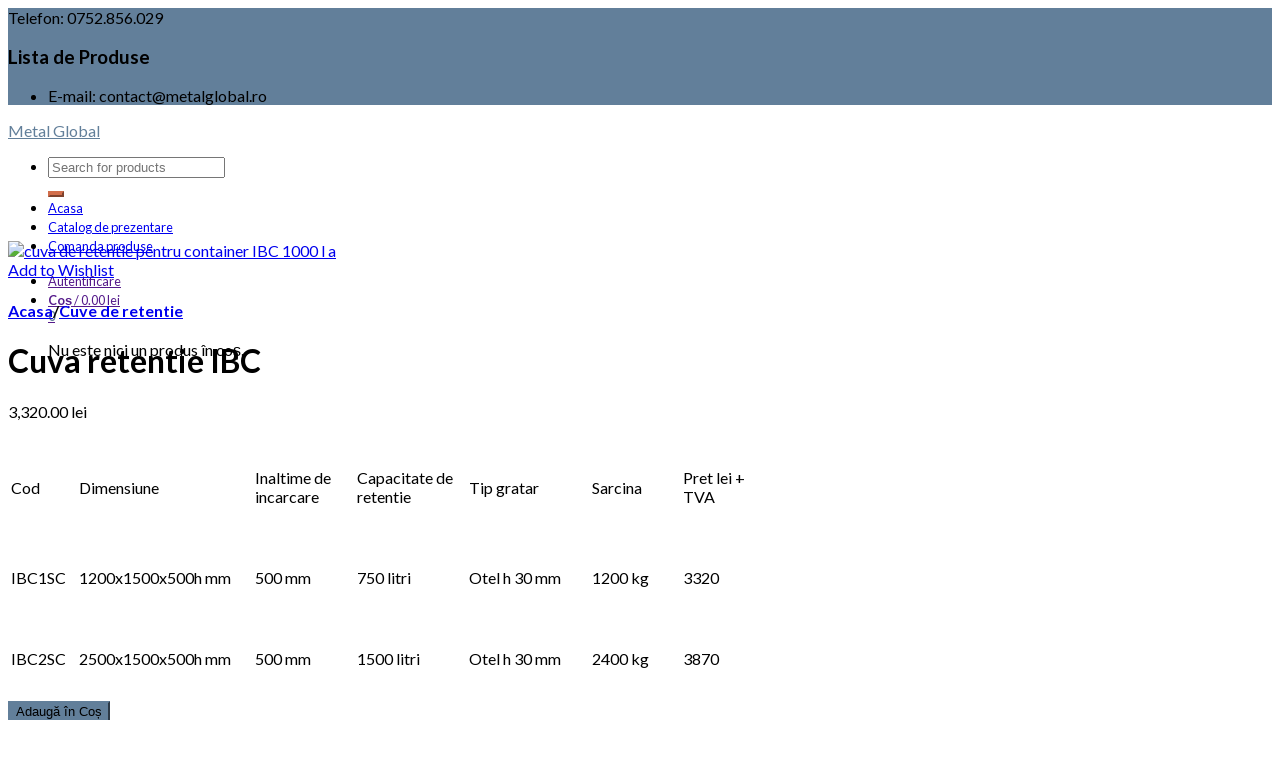

--- FILE ---
content_type: text/html; charset=UTF-8
request_url: https://metalglobal.ro/produs/cuva-retentie-ibc/
body_size: 12989
content:
<!DOCTYPE html>
<!--[if lte IE 9 ]><html class="ie lt-ie9" lang="ro-RO" prefix="og: http://ogp.me/ns#"> <![endif]-->
<!--[if (gte IE 9)|!(IE)]><!--><html lang="ro-RO" prefix="og: http://ogp.me/ns#"> <!--<![endif]-->
<head>
	<meta charset="UTF-8" />
	<meta name="viewport" content="width=device-width, initial-scale=1.0, maximum-scale=1.0, user-scalable=no" />
	<link rel="profile" href="http://gmpg.org/xfn/11" />
	<link rel="pingback" href="https://metalglobal.ro/xmlrpc.php" />

					<script type="text/javascript">document.documentElement.className = document.documentElement.className + ' yes-js js_active js'</script>
			    <link rel="shortcut icon" href="https://metalglobal.ro/wp-content/themes/flatsome/favicon.png" />

    <!-- Retina/iOS favicon -->
    <link rel="apple-touch-icon-precomposed" href="https://metalglobal.ro/wp-content/themes/flatsome/apple-touch-icon-precomposed.png" />
<title>Cuva retentie IBC - Metal Global</title>
			<style>
				.wishlist_table .add_to_cart, a.add_to_wishlist.button.alt { border-radius: 16px; -moz-border-radius: 16px; -webkit-border-radius: 16px; }			</style>
			<script type="text/javascript">
				var yith_wcwl_plugin_ajax_web_url = 'https://metalglobal.ro/wp-admin/admin-ajax.php';
			</script>
		<meta name='robots' content='max-image-preview:large' />

<!-- This site is optimized with the Yoast SEO plugin v4.5 - https://yoast.com/wordpress/plugins/seo/ -->
<link rel="canonical" href="https://metalglobal.ro/produs/cuva-retentie-ibc/" />
<meta property="og:locale" content="ro_RO" />
<meta property="og:type" content="article" />
<meta property="og:title" content="Cuva retentie IBC - Metal Global" />
<meta property="og:description" content="Cod
Dimensiune
Inaltime de incarcare
Capacitate de retentie
Tip gratar
Sarcina
Pret lei + TVA


IBC1SC
1200x1500x500h mm
500 mm
750 litri
Otel h 30 mm
1200 kg
3320


IBC2SC
2500x1500x500h mm
500 mm
1500 litri
Otel h 30 mm
2400 kg
3870" />
<meta property="og:url" content="https://metalglobal.ro/produs/cuva-retentie-ibc/" />
<meta property="og:site_name" content="Metal Global" />
<meta property="og:image" content="https://metalglobal.ro/wp-content/uploads/2023/10/cuva-de-retentie-pentru-container-IBC-1000-l-a.jpg" />
<meta property="og:image:width" content="447" />
<meta property="og:image:height" content="447" />
<meta name="twitter:card" content="summary" />
<meta name="twitter:description" content="


Cod
Dimensiune
Inaltime de incarcare
Capacitate de retentie
Tip gratar
Sarcina
Pret lei + TVA


IBC1SC
1200x1500x500h mm
500 mm
750 litri
Otel h 30 mm
1200 kg
3320


IBC2SC
2500x1500x500h mm
500 mm
1500 litri
Otel h 30 mm
2400 kg
3870


" />
<meta name="twitter:title" content="Cuva retentie IBC - Metal Global" />
<meta name="twitter:image" content="https://metalglobal.ro/wp-content/uploads/2023/10/cuva-de-retentie-pentru-container-IBC-1000-l-a.jpg" />
<!-- / Yoast SEO plugin. -->

<link rel='dns-prefetch' href='//platform-api.sharethis.com' />
<link rel='dns-prefetch' href='//fonts.googleapis.com' />
<link rel='dns-prefetch' href='//s.w.org' />
<link rel="alternate" type="application/rss+xml" title="Metal Global &raquo; Flux" href="https://metalglobal.ro/feed/" />
<link rel="alternate" type="application/rss+xml" title="Metal Global &raquo; Flux comentarii" href="https://metalglobal.ro/comments/feed/" />
<link rel="alternate" type="application/rss+xml" title="Flux comentarii Metal Global &raquo; Cuva retentie IBC" href="https://metalglobal.ro/produs/cuva-retentie-ibc/feed/" />
		<!-- This site uses the Google Analytics by ExactMetrics plugin v7.10.0 - Using Analytics tracking - https://www.exactmetrics.com/ -->
		<!-- Note: ExactMetrics is not currently configured on this site. The site owner needs to authenticate with Google Analytics in the ExactMetrics settings panel. -->
					<!-- No UA code set -->
				<!-- / Google Analytics by ExactMetrics -->
				<script type="text/javascript">
			window._wpemojiSettings = {"baseUrl":"https:\/\/s.w.org\/images\/core\/emoji\/13.1.0\/72x72\/","ext":".png","svgUrl":"https:\/\/s.w.org\/images\/core\/emoji\/13.1.0\/svg\/","svgExt":".svg","source":{"concatemoji":"https:\/\/metalglobal.ro\/wp-includes\/js\/wp-emoji-release.min.js?ver=5.8.12"}};
			!function(e,a,t){var n,r,o,i=a.createElement("canvas"),p=i.getContext&&i.getContext("2d");function s(e,t){var a=String.fromCharCode;p.clearRect(0,0,i.width,i.height),p.fillText(a.apply(this,e),0,0);e=i.toDataURL();return p.clearRect(0,0,i.width,i.height),p.fillText(a.apply(this,t),0,0),e===i.toDataURL()}function c(e){var t=a.createElement("script");t.src=e,t.defer=t.type="text/javascript",a.getElementsByTagName("head")[0].appendChild(t)}for(o=Array("flag","emoji"),t.supports={everything:!0,everythingExceptFlag:!0},r=0;r<o.length;r++)t.supports[o[r]]=function(e){if(!p||!p.fillText)return!1;switch(p.textBaseline="top",p.font="600 32px Arial",e){case"flag":return s([127987,65039,8205,9895,65039],[127987,65039,8203,9895,65039])?!1:!s([55356,56826,55356,56819],[55356,56826,8203,55356,56819])&&!s([55356,57332,56128,56423,56128,56418,56128,56421,56128,56430,56128,56423,56128,56447],[55356,57332,8203,56128,56423,8203,56128,56418,8203,56128,56421,8203,56128,56430,8203,56128,56423,8203,56128,56447]);case"emoji":return!s([10084,65039,8205,55357,56613],[10084,65039,8203,55357,56613])}return!1}(o[r]),t.supports.everything=t.supports.everything&&t.supports[o[r]],"flag"!==o[r]&&(t.supports.everythingExceptFlag=t.supports.everythingExceptFlag&&t.supports[o[r]]);t.supports.everythingExceptFlag=t.supports.everythingExceptFlag&&!t.supports.flag,t.DOMReady=!1,t.readyCallback=function(){t.DOMReady=!0},t.supports.everything||(n=function(){t.readyCallback()},a.addEventListener?(a.addEventListener("DOMContentLoaded",n,!1),e.addEventListener("load",n,!1)):(e.attachEvent("onload",n),a.attachEvent("onreadystatechange",function(){"complete"===a.readyState&&t.readyCallback()})),(n=t.source||{}).concatemoji?c(n.concatemoji):n.wpemoji&&n.twemoji&&(c(n.twemoji),c(n.wpemoji)))}(window,document,window._wpemojiSettings);
		</script>
		<style type="text/css">
img.wp-smiley,
img.emoji {
	display: inline !important;
	border: none !important;
	box-shadow: none !important;
	height: 1em !important;
	width: 1em !important;
	margin: 0 .07em !important;
	vertical-align: -0.1em !important;
	background: none !important;
	padding: 0 !important;
}
</style>
	<link rel='stylesheet' id='wp-block-library-css'  href='https://metalglobal.ro/wp-includes/css/dist/block-library/style.min.css?ver=5.8.12' type='text/css' media='all' />
<link rel='stylesheet' id='quote-request-style-css'  href='https://metalglobal.ro/wp-content/plugins/woocommerce-quotation/assets/css/style.css?ver=5.8.12' type='text/css' media='all' />
<link rel='stylesheet' id='jquery-selectBox-css'  href='https://metalglobal.ro/wp-content/plugins/yith-woocommerce-wishlist/assets/css/jquery.selectBox.css?ver=5.8.12' type='text/css' media='all' />
<link rel='stylesheet' id='flatsome-icons-css'  href='https://metalglobal.ro/wp-content/themes/flatsome/css/fonts.css?ver=2.7.4' type='text/css' media='all' />
<link rel='stylesheet' id='flatsome-animations-css'  href='https://metalglobal.ro/wp-content/themes/flatsome/css/animations.css?ver=2.7.4' type='text/css' media='all' />
<link rel='stylesheet' id='flatsome-main-css-css'  href='https://metalglobal.ro/wp-content/themes/flatsome/css/foundation.css?ver=2.7.4' type='text/css' media='all' />
<link rel='stylesheet' id='flatsome-style-css'  href='https://metalglobal.ro/wp-content/themes/flatsome/style.css?ver=2.7.4' type='text/css' media='all' />
<link rel='stylesheet' id='flatsome-googlefonts-css'  href='//fonts.googleapis.com/css?family=Dancing+Script%3A300%2C400%2C700%2C900%7CLato%3A300%2C400%2C700%2C900%7CLato%3A300%2C400%2C700%2C900%7CLato%3A300%2C400%2C700%2C900&#038;subset=latin&#038;ver=5.8.12' type='text/css' media='all' />
<script type='text/javascript' src='https://metalglobal.ro/wp-includes/js/jquery/jquery.min.js?ver=3.6.0' id='jquery-core-js'></script>
<script type='text/javascript' src='https://metalglobal.ro/wp-includes/js/jquery/jquery-migrate.min.js?ver=3.3.2' id='jquery-migrate-js'></script>
<script type='text/javascript' src='//platform-api.sharethis.com/js/sharethis.js#product=ga&#038;property=61ee70c5ca74b10019d77e09' id='googleanalytics-platform-sharethis-js'></script>
<link rel="https://api.w.org/" href="https://metalglobal.ro/wp-json/" /><link rel="EditURI" type="application/rsd+xml" title="RSD" href="https://metalglobal.ro/xmlrpc.php?rsd" />
<link rel="wlwmanifest" type="application/wlwmanifest+xml" href="https://metalglobal.ro/wp-includes/wlwmanifest.xml" /> 
<meta name="generator" content="WordPress 5.8.12" />
<meta name="generator" content="WooCommerce 2.4.7" />
<link rel='shortlink' href='https://metalglobal.ro/?p=7864' />
<link rel="alternate" type="application/json+oembed" href="https://metalglobal.ro/wp-json/oembed/1.0/embed?url=https%3A%2F%2Fmetalglobal.ro%2Fprodus%2Fcuva-retentie-ibc%2F" />
<link rel="alternate" type="text/xml+oembed" href="https://metalglobal.ro/wp-json/oembed/1.0/embed?url=https%3A%2F%2Fmetalglobal.ro%2Fprodus%2Fcuva-retentie-ibc%2F&#038;format=xml" />
<link rel="alternate" type="application/rss+xml"  title="Produse noi" href="https://metalglobal.ro/acasa/feed/" /><!--[if lt IE 9]><link rel="stylesheet" type="text/css" href="https://metalglobal.ro/wp-content/themes/flatsome/css/ie8.css"><script src="//html5shim.googlecode.com/svn/trunk/html5.js"></script><script>var head = document.getElementsByTagName('head')[0],style = document.createElement('style');style.type = 'text/css';style.styleSheet.cssText = ':before,:after{content:none !important';head.appendChild(style);setTimeout(function(){head.removeChild(style);}, 0);</script><![endif]--><script>
(function() {
	(function (i, s, o, g, r, a, m) {
		i['GoogleAnalyticsObject'] = r;
		i[r] = i[r] || function () {
				(i[r].q = i[r].q || []).push(arguments)
			}, i[r].l = 1 * new Date();
		a = s.createElement(o),
			m = s.getElementsByTagName(o)[0];
		a.async = 1;
		a.src = g;
		m.parentNode.insertBefore(a, m)
	})(window, document, 'script', 'https://google-analytics.com/analytics.js', 'ga');

	ga('create', 'UA-69300890-1', 'auto');
			ga('send', 'pageview');
	})();
</script>
<!-- Custom CSS Codes --><style type="text/css"> .top-bar-nav a.nav-top-link,body,p,#top-bar,.cart-inner .nav-dropdown,.nav-dropdown{font-family:Lato,helvetica,arial,sans-serif!important;}.header-nav a.nav-top-link, a.cart-link, .mobile-sidebar a{font-family:Lato,helvetica,arial,sans-serif!important;}h1,h2,h3,h4,h5,h6{font-family:Lato,helvetica,arial,sans-serif!important;}.alt-font{font-family:Dancing Script,Georgia,serif!important;} #masthead{ height:120px;}#logo a img{ max-height:90px} #masthead #logo{width:210px;}#masthead #logo a{max-width:210px} #masthead.stuck.move_down{height:70px;}.wide-nav.move_down{top:70px;}#masthead.stuck.move_down #logo a img{ max-height:60px } ul.header-nav li a {font-size:80%} #masthead{background-color:#fff; ;} .slider-nav-reveal .flickity-prev-next-button, #main-content{background-color:#FFF!important} .wide-nav {background-color:#eee} #top-bar{background-color:#627f9a } .alt-button.primary,.callout.style3 .inner .inner-text,.add-to-cart-grid .cart-icon strong,.tagcloud a,.navigation-paging a, .navigation-image a ,ul.page-numbers a, ul.page-numbers li > span,#masthead .mobile-menu a,.alt-button, #logo a, li.mini-cart .cart-icon strong,.widget_product_tag_cloud a, .widget_tag_cloud a,.post-date,#masthead .mobile-menu a.mobile-menu a,.checkout-group h3,.order-review h3 {color:#627f9a;}.slider-nav-circle .flickity-prev-next-button:hover svg, .slider-nav-circle .flickity-prev-next-button:hover .arrow, .ux-box.ux-text-badge:hover .ux-box-text, .ux-box.ux-text-overlay .ux-box-image,.ux-header-element a:hover,.featured-table.ux_price_table .title,.scroll-to-bullets a strong,.scroll-to-bullets a.active,.scroll-to-bullets a:hover,.tabbed-content.pos_pills ul.tabs li.active a,.ux_hotspot,ul.page-numbers li > span,.label-new.menu-item a:after,.add-to-cart-grid .cart-icon strong:hover,.text-box-primary, .navigation-paging a:hover, .navigation-image a:hover ,.next-prev-nav .prod-dropdown > a:hover,ul.page-numbers a:hover,.widget_product_tag_cloud a:hover,.widget_tag_cloud a:hover,.custom-cart-count,.iosSlider .sliderNav a:hover span, li.mini-cart.active .cart-icon strong,.product-image .quick-view, .product-image .product-bg, #submit, button, #submit, button, .button, input[type="submit"],li.mini-cart.active .cart-icon strong,.post-item:hover .post-date,.blog_shortcode_item:hover .post-date,.column-slider .sliderNav a:hover,.ux_banner {background-color:#627f9a}.slider-nav-circle .flickity-prev-next-button:hover svg, .slider-nav-circle .flickity-prev-next-button:hover .arrow, .ux-header-element a:hover,.featured-table.ux_price_table,.text-bordered-primary,.callout.style3 .inner,ul.page-numbers li > span,.add-to-cart-grid .cart-icon strong, .add-to-cart-grid .cart-icon-handle,.add-to-cart-grid.loading .cart-icon strong,.navigation-paging a, .navigation-image a ,ul.page-numbers a ,ul.page-numbers a:hover,.post.sticky,.widget_product_tag_cloud a, .widget_tag_cloud a,.next-prev-nav .prod-dropdown > a:hover,.iosSlider .sliderNav a:hover span,.column-slider .sliderNav a:hover,.woocommerce .order-review, .woocommerce-checkout form.login,.button, button, li.mini-cart .cart-icon strong,li.mini-cart .cart-icon .cart-icon-handle,.post-date{border-color:#627f9a;}.ux-loading{border-left-color:#627f9a;}.primary.alt-button:hover,.button.alt-button:hover{background-color:#627f9a!important}.flickity-prev-next-button:hover svg, .flickity-prev-next-button:hover .arrow, .featured-box:hover svg, .featured-img svg:hover{fill:#627f9a!important;}.slider-nav-circle .flickity-prev-next-button:hover svg, .slider-nav-circle .flickity-prev-next-button:hover .arrow, .featured-box:hover .featured-img-circle svg{fill:#FFF!important;}.featured-box:hover .featured-img-circle{background-color:#627f9a!important; border-color:#627f9a!important;} .star-rating:before, .woocommerce-page .star-rating:before, .star-rating span:before{color:#d26e4b}.secondary.alt-button,li.menu-sale a{color:#d26e4b!important}.secondary-bg.button.alt-button.success:hover,.label-sale.menu-item a:after,.mini-cart:hover .custom-cart-count,.callout .inner,.button.secondary,.button.checkout,#submit.secondary, button.secondary, .button.secondary, input[type="submit"].secondary{background-color:#d26e4b}.button.secondary,.button.secondary{border-color:#d26e4b;}.secondary.alt-button:hover{color:#FFF!important;background-color:#d26e4b!important}ul.page-numbers li > span{color:#FFF;} .callout.style3 .inner.success-bg .inner-text,.woocommerce-message{color:#7a9c59!important}.success-bg,.woocommerce-message:before,.woocommerce-message:after{color:#FFF!important; background-color:#7a9c59}.label-popular.menu-item a:after,.add-to-cart-grid.loading .cart-icon strong,.add-to-cart-grid.added .cart-icon strong{background-color:#7a9c59;border-color:#7a9c59;}.add-to-cart-grid.loading .cart-icon .cart-icon-handle,.add-to-cart-grid.added .cart-icon .cart-icon-handle{border-color:#7a9c59}.label-new.menu-item > a:after{content:"New";}.label-hot.menu-item > a:after{content:"Hot";}.label-sale.menu-item > a:after{content:"Sale";}.label-popular.menu-item > a:after{content:"Popular";}.featured_item_image{max-height:250px}.callout .inner.callout-new-bg{background-color:#7a9c59!important;}.callout.style3 .inner.callout-new-bg{background-color:none!important;border-color:#7a9c59!important} div {}</style></head>

<body class="product-template-default single single-product postid-7864 woocommerce woocommerce-page antialiased sticky_header breadcrumb-normal full-width">


	<div id="wrapper">
		<div class="header-wrapper before-sticky">
				<div id="top-bar">
			<div class="row">
				<div class="large-12 columns">
					<!-- left text -->
					<div class="left-text left">
						<div class="html">Telefon: 0752.856.029 </div><!-- .html -->
						
						<div class="row">
							<div id="woocommerce_widget_quote-3" class="columns widget left woocommerce widget_shopping_cart"><h3 class="widget-title">Lista de Produse</h3><div class="tx-div small"></div><div class="widget_shopping_quote_list_content">
	    
                                
    	</div></div>        
						</div><!-- end row -->
						
					</div>
					<!-- top bar right -->
					<div class="right-text right">

							<ul id="menu-top-bar-menu" class="top-bar-nav">
								
			                        
			                        
																		<li class="html-block">
										<div class="html-block-inner">E-mail: contact@metalglobal.ro</div>
									</li>
																</ul>
					</div><!-- top bar right -->

				</div><!-- .large-12 columns -->
			</div><!-- .row -->
		</div><!-- .#top-bar -->
				<header id="masthead" class="site-header" role="banner">
			<div class="row"> 
				<div class="large-12 columns header-container">
					<div class="mobile-menu show-for-small">
						<a href="#jPanelMenu" class="off-canvas-overlay" data-pos="left" data-color="light"><span class="icon-menu"></span></a>
					</div><!-- end mobile menu -->

					 
					<div id="logo" class="logo-left">
						<a href="https://metalglobal.ro/" title="Metal Global - Metal Global" rel="home">
							Metal Global						</a>
					</div><!-- .logo -->
					
					<div class="left-links">
													<ul id="site-navigation" class="header-nav">
																
																<li class="search-dropdown">
									<a href="#" class="nav-top-link icon-search" onClick="return false;"></a>
									<div class="nav-dropdown">
										

          
<div class="row yith-search-premium collapse search-wrapper yith-ajaxsearchform-container yith-ajaxsearchform-container 1354067075_container">
<form role="search" method="get" class="yith-search-premium" id="yith-ajaxsearchform" action="https://metalglobal.ro/">
      <div class="large-10 small-10 columns">
        <input type="hidden" name="post_type" class="yit_wcas_post_type" id="yit_wcas_post_type" value="product" />
        <input type="search" 
        value="" 
        name="s"
        id="1354067075_yith-s"
        class="yith-s"
        data-append-top
        placeholder="Search for products"
        data-loader-icon=""
        data-min-chars="3" />
      </div><!-- input -->
      <div class="large-2 small-2 columns">
        <button type="submit" id="yith-searchsubmit" class="button secondary postfix"><i class="icon-search"></i></button>
      </div><!-- button -->
</form>
</div><!-- row -->

<script type="text/javascript">
jQuery(function($){
    if (jQuery().yithautocomplete) {
        $('#1354067075_yith-s').yithautocomplete({
            minChars: 3,
            appendTo: '.1354067075_container',
            serviceUrl: woocommerce_params.ajax_url + '?action=yith_ajax_search_products',
            onSearchStart: function(){
                $('.1354067075_container').append('<div class="ux-loading"></div>');
            },
            onSearchComplete: function(){
                $('.1354067075_container .ux-loading').remove();

            },
            onSelect: function (suggestion) {
                if( suggestion.id != -1 ) {
                    window.location.href = suggestion.url;
                }
            }
        });

    } else {
        $('#1354067075_yith-s').autocomplete({
            minChars: 3,
            appendTo: '.1354067075_container',
            serviceUrl: woocommerce_params.ajax_url + '?action=yith_ajax_search_products',
            onSearchStart: function(){
                $('.1354067075_container').append('<div class="ux-loading"></div>');
            },
            onSearchComplete: function(){
                $('.1354067075_container .ux-loading').remove();

            },
            onSelect: function (suggestion) {
                if( suggestion.id != -1 ) {
                    window.location.href = suggestion.url;
                }
            }
        });

    }
});
</script> 	
									</div><!-- .nav-dropdown -->
								</li><!-- .search-dropdown -->
								
									<li id="menu-item-6116" class="menu-item menu-item-type-post_type menu-item-object-page menu-item-home current_page_parent menu-item-6116"><a href="https://metalglobal.ro/" class="nav-top-link">Acasa</a></li>
<li id="menu-item-6139" class="menu-item menu-item-type-post_type menu-item-object-page menu-item-6139"><a href="https://metalglobal.ro/catalog-de-prezentare/" class="nav-top-link">Catalog de prezentare</a></li>
<li id="menu-item-6117" class="menu-item menu-item-type-post_type menu-item-object-page menu-item-6117"><a href="https://metalglobal.ro/cum-cumpar/" class="nav-top-link">Comanda produse</a></li>

								
		                        								
							</ul>
											</div><!-- .left-links -->

					
					<div class="right-links">
						<ul  class="header-nav">
							
						
							
												
													<li class="account-dropdown hide-for-small">
															<a href="" class="nav-top-link nav-top-not-logged-in">Autentificare</a>
													
						</li>
												
					<!-- Show mini cart if Woocommerce is activated -->

															<li class="mini-cart ">
						<div class="cart-inner">
														<a href="" class="cart-link">
								<strong class="cart-name hide-for-small">Coș</strong> 
								<span class="cart-price hide-for-small">/ <span class="amount">0.00&nbsp;lei</span></span> 
									<!-- cart icon -->
									<div class="cart-icon">
				                         
				                         <strong>0</strong>
				                         <span class="cart-icon-handle"></span>
				                        									</div><!-- end cart icon -->
							</a>
							<div id="mini-cart-content" class="nav-dropdown">
							  	<div class="nav-dropdown-inner">
								<!-- Add a spinner before cart ajax content is loaded -->
									<p class="empty">Nu este nici un produs în coș.</p> 
																		</div><!-- nav-dropdown-innner -->
							</div><!-- .nav-dropdown -->
						</div><!-- .cart-inner -->
					</li><!-- .mini-cart -->
											
									</ul><!-- .header-nav -->
			</div><!-- .right-links -->
		</div><!-- .large-12 -->
	</div><!-- .row -->


</header><!-- .header -->

</div><!-- .header-wrapper -->

<div id="main-content" class="site-main hfeed light">
<div class="row"><div class="large-12 columns"><div class="top-divider"></div></div></div>

<!-- woocommerce message -->

<div class="row product-page">
<div class="large-12 columns">

	
		
		
  

<div itemscope itemtype="http://schema.org/Product" id="product-7864" class="post-7864 product type-product status-publish has-post-thumbnail product_cat-cuve-de-retentie product_tag-captare-lichide product_tag-container-ibc product_tag-cuva-captare product_tag-cuva-lichide product_tag-cuva-retentie product_tag-cuva-retentie-pentru-ibc product_tag-cuva-ulei product_tag-ibc product_tag-mediu product_tag-recipient-captare product_tag-tava-de-captare product_tag-tava-lichide product_tag-tava-metalica product_tag-tava-otel product_tag-tava-retentie shipping-taxable purchasable product-type-simple product-cat-cuve-de-retentie product-tag-captare-lichide product-tag-container-ibc product-tag-cuva-captare product-tag-cuva-lichide product-tag-cuva-retentie product-tag-cuva-retentie-pentru-ibc product-tag-cuva-ulei product-tag-ibc product-tag-mediu product-tag-recipient-captare product-tag-tava-de-captare product-tag-tava-lichide product-tag-tava-metalica product-tag-tava-otel product-tag-tava-retentie instock"> 
    
<div class="row">    
        <div class="large-6 columns product-gallery">        
            

 
 <div class="images">
 <div class="product-image">
			<div class="product-gallery-slider ux-slider slider-nav-circle-hover slider-nav-small  js-flickity"
				data-flickity-options='{ 
		            "cellAlign": "center",
		            "wrapAround": true,
		            "autoPlay": false,
		            "prevNextButtons":true,
		            "percentPosition": true,
		            "imagesLoaded": true,
		            "lazyLoad": 1,
		            "pageDots": false,
		            "selectedAttraction" : 0.1,
		            "friction": 0.6,
		            "rightToLeft": false
		        }'
			>
				    	
			<div class="slide easyzoom first"><a href="https://metalglobal.ro/wp-content/uploads/2023/10/cuva-de-retentie-pentru-container-IBC-1000-l-a.jpg" itemprop="image" class="woocommerce-main-image zoom" title=""><img width="447" height="447" src="https://metalglobal.ro/wp-content/uploads/2023/10/cuva-de-retentie-pentru-container-IBC-1000-l-a.jpg" class="attachment-shop_single size-shop_single wp-post-image" alt="cuva de retentie pentru container IBC 1000 l a" loading="lazy" title="cuva de retentie pentru container IBC 1000 l a" srcset="https://metalglobal.ro/wp-content/uploads/2023/10/cuva-de-retentie-pentru-container-IBC-1000-l-a.jpg 447w, https://metalglobal.ro/wp-content/uploads/2023/10/cuva-de-retentie-pentru-container-IBC-1000-l-a-300x300.jpg 300w, https://metalglobal.ro/wp-content/uploads/2023/10/cuva-de-retentie-pentru-container-IBC-1000-l-a-150x150.jpg 150w, https://metalglobal.ro/wp-content/uploads/2023/10/cuva-de-retentie-pentru-container-IBC-1000-l-a-180x180.jpg 180w" sizes="(max-width: 447px) 100vw, 447px" /></a></div>			
				        
				</div>
	<div class="product-image-tools">
		      <a href="#product-zoom" class="zoom-button tip-top hide-for-small" title="Zoom">
        <span class="icon-expand"></span>
      </a>
    	</div>
		 	
<div class="yith-wcwl-add-to-wishlist add-to-wishlist-7864">
		    <div class="yith-wcwl-add-button show" style="display:block">

	        
<a href="/produs/cuva-retentie-ibc/?add_to_wishlist=7864" rel="nofollow" data-product-id="7864" data-product-type="simple" class="add_to_wishlist" >
        Add to Wishlist</a>
<img src="https://metalglobal.ro/wp-content/plugins/yith-woocommerce-wishlist/assets/images/wpspin_light.gif" class="ajax-loading" alt="loading" width="16" height="16" style="visibility:hidden" />
	    </div>

	    <div class="yith-wcwl-wishlistaddedbrowse hide" style="display:none;">
	        <span class="feedback">Product added!</span>
	        <a href="https://metalglobal.ro/wishlist/view/" >
	            Browse Wishlist	        </a>
	    </div>

	    <div class="yith-wcwl-wishlistexistsbrowse hide" style="display:none">
	        <span class="feedback">The product is already in the wishlist!</span>
	        <a href="https://metalglobal.ro/wishlist/view/">
	            Browse Wishlist	        </a>
	    </div>

	    <div style="clear:both"></div>
	    <div class="yith-wcwl-wishlistaddresponse"></div>
	
</div>

<div class="clear"></div>	</div><!-- .product-image -->


</div><!-- .images -->
        </div><!-- end large-6 - product-gallery -->
        
        <div class="product-info large-4 small-12 columns left">
                

<h4 class="breadcrumb" itemscope="breadcrumb"><a href="https://metalglobal.ro">Acasa</a><span>/</span><a href="https://metalglobal.ro/categorie-produs/cuve-de-retentie/">Cuve de retentie</a></h4>
<h1 itemprop="name" class="entry-title">Cuva retentie IBC</h1>
<div class="tx-div small"></div><div itemprop="offers" itemscope itemtype="http://schema.org/Offer">
	<p class="price large"><span class="amount">3,320.00&nbsp;lei</span></p>
  <meta itemprop="price" content="3320" />
  <meta itemprop="priceCurrency" content="RON" />
  <link itemprop="availability" href="http://schema.org/InStock" />
</div>
<div itemprop="description" class="short-description">
	<table style="height: 263px;" width="765">
<tbody>
<tr>
<td width="56">Cod</td>
<td width="150">Dimensiune</td>
<td width="85">Inaltime de incarcare</td>
<td width="94">Capacitate de retentie</td>
<td width="103">Tip gratar</td>
<td width="75">Sarcina</td>
<td width="75">Pret lei + TVA</td>
</tr>
<tr>
<td width="56">IBC1SC</td>
<td width="150">1200x1500x500h mm</td>
<td width="85">500 mm</td>
<td width="94">750 litri</td>
<td width="103">Otel h 30 mm</td>
<td width="75">1200 kg</td>
<td width="75">3320</td>
</tr>
<tr>
<td width="56">IBC2SC</td>
<td width="150">2500x1500x500h mm</td>
<td width="85">500 mm</td>
<td width="94">1500 litri</td>
<td width="103">Otel h 30 mm</td>
<td width="75">2400 kg</td>
<td width="75">3870</td>
</tr>
</tbody>
</table>
</div> 


	
	<form class="cart" method="post" enctype='multipart/form-data'>
	 	
	 	<input type="hidden" name="add-to-cart" value="7864" />

	 	<button type="submit" class="single_add_to_cart_button button alt">Adaugă în Coș</button>

	 	<div class="quantity"><input type="number" step="1" min="1"  name="quantity" value="1" title="Cantitate" class="input-text qty text" size="4" /></div>

		
            <div class="clear"></div>
            
            <div class="simple_add_to_quote button_add_to_quote" >                
                <button class="single_adq_button button alt" id="add_to_quote" data-product-id="7864" data-product-type="simple" type="button"> Cere oferta</button>  
            </div>
            
            <div class="clear"></div>

            	</form>

	

<div class="yith-wcwl-add-to-wishlist add-to-wishlist-7864">
		    <div class="yith-wcwl-add-button show" style="display:block">

	        
<a href="/produs/cuva-retentie-ibc/?add_to_wishlist=7864" rel="nofollow" data-product-id="7864" data-product-type="simple" class="add_to_wishlist" >
        Add to Wishlist</a>
<img src="https://metalglobal.ro/wp-content/plugins/yith-woocommerce-wishlist/assets/images/wpspin_light.gif" class="ajax-loading" alt="loading" width="16" height="16" style="visibility:hidden" />
	    </div>

	    <div class="yith-wcwl-wishlistaddedbrowse hide" style="display:none;">
	        <span class="feedback">Product added!</span>
	        <a href="https://metalglobal.ro/wishlist/view/" >
	            Browse Wishlist	        </a>
	    </div>

	    <div class="yith-wcwl-wishlistexistsbrowse hide" style="display:none">
	        <span class="feedback">The product is already in the wishlist!</span>
	        <a href="https://metalglobal.ro/wishlist/view/">
	            Browse Wishlist	        </a>
	    </div>

	    <div style="clear:both"></div>
	    <div class="yith-wcwl-wishlistaddresponse"></div>
	
</div>

<div class="clear"></div><div class="product_meta">

	
	
		<span class="sku_wrapper">Cod Produs: <span class="sku" itemprop="sku">IBC1SC</span></span>

	
	<span class="posted_in">Categorie: <a href="https://metalglobal.ro/categorie-produs/cuve-de-retentie/" rel="tag">Cuve de retentie</a></span>
	<span class="tagged_as">Etichete: <a href="https://metalglobal.ro/eticheta-produs/captare-lichide/" rel="tag">captare lichide</a>, <a href="https://metalglobal.ro/eticheta-produs/container-ibc/" rel="tag">container ibc</a>, <a href="https://metalglobal.ro/eticheta-produs/cuva-captare/" rel="tag">cuva captare</a>, <a href="https://metalglobal.ro/eticheta-produs/cuva-lichide/" rel="tag">cuva lichide</a>, <a href="https://metalglobal.ro/eticheta-produs/cuva-retentie/" rel="tag">cuva retentie</a>, <a href="https://metalglobal.ro/eticheta-produs/cuva-retentie-pentru-ibc/" rel="tag">Cuva retentie pentru IBC</a>, <a href="https://metalglobal.ro/eticheta-produs/cuva-ulei/" rel="tag">cuva ulei</a>, <a href="https://metalglobal.ro/eticheta-produs/ibc/" rel="tag">ibc</a>, <a href="https://metalglobal.ro/eticheta-produs/mediu/" rel="tag">mediu</a>, <a href="https://metalglobal.ro/eticheta-produs/recipient-captare/" rel="tag">recipient captare</a>, <a href="https://metalglobal.ro/eticheta-produs/tava-de-captare/" rel="tag">tava de captare</a>, <a href="https://metalglobal.ro/eticheta-produs/tava-lichide/" rel="tag">tava lichide</a>, <a href="https://metalglobal.ro/eticheta-produs/tava-metalica/" rel="tag">tava metalica</a>, <a href="https://metalglobal.ro/eticheta-produs/tava-otel/" rel="tag">tava otel</a>, <a href="https://metalglobal.ro/eticheta-produs/tava-retentie/" rel="tag">tava retentie</a></span>
	
</div>



		<div class="social-icons share-row">
							<a href="whatsapp://send?text='Cuva%20retentie%20IBC' - https://metalglobal.ro/produs/cuva-retentie-ibc/" data-action="share/whatsapp/share" class="icon icon_whatsapp tip-top" rel="nofollow" title="Share on WhatsApp"><span class="icon-phone" /></a>					<a href="http://www.facebook.com/sharer.php?u=https://metalglobal.ro/produs/cuva-retentie-ibc/" onclick="window.open(this.href,this.title,'width=500,height=500,top=300px,left=300px');  return false;"  rel="nofollow" target="_blank" class="icon icon_facebook tip-top" title="Share on Facebook"><span class="icon-facebook"></span></a>
				            <a href="https://twitter.com/share?url=https://metalglobal.ro/produs/cuva-retentie-ibc/" onclick="window.open(this.href,this.title,'width=500,height=500,top=300px,left=300px');  return false;"  rel="nofollow" target="_blank" class="icon icon_twitter tip-top" title="Share on Twitter"><span class="icon-twitter"></span></a>
				            <a href="mailto:enteryour@addresshere.com?subject=Cuva%20retentie%20IBC&amp;body=Check%20this%20out:%20https://metalglobal.ro/produs/cuva-retentie-ibc/" rel="nofollow" class="icon icon_email tip-top" title="Email to a Friend"><span class="icon-envelop"></span></a>
				            <a href="//pinterest.com/pin/create/button/?url=https://metalglobal.ro/produs/cuva-retentie-ibc/&amp;media=https://metalglobal.ro/wp-content/uploads/2023/10/cuva-de-retentie-pentru-container-IBC-1000-l-a.jpg&amp;description=Cuva%20retentie%20IBC" onclick="window.open(this.href,this.title,'width=500,height=500,top=300px,left=300px');  return false;"  rel="nofollow" target="_blank" class="icon icon_pintrest tip-top" title="Pin on Pinterest"><span class="icon-pinterest"></span></a>
				            <a href="//plus.google.com/share?url=https://metalglobal.ro/produs/cuva-retentie-ibc/" target="_blank" class="icon icon_googleplus tip-top" onclick="window.open(this.href,this.title,'width=500,height=500,top=300px,left=300px');  return false;"  rel="nofollow" title="Share on Google+"><span class="icon-google-plus"></span></a>
					            <a href="//tumblr.com/widgets/share/tool?canonicalUrl=https://metalglobal.ro/produs/cuva-retentie-ibc/" target="_blank" class="icon icon_tumblr tip-top" onclick="window.open(this.href,this.title,'width=500,height=500,top=300px,left=300px');  return false;"  rel="nofollow" title="Share on Tumblr"><span class="icon-tumblr"></span></a>
				    </div>

    
    
        
        </div><!-- end product-info large-4 -->

<div class="product-page-aside large-2 small-12 columns text-center hide-for-small">
    
    <div class="next-prev-nav">
                       <div class="prod-dropdown">
                <a href="https://metalglobal.ro/produs/cuva-retentie-pentru-1-butoi/" rel="next" class="icon-angle-left next"></a>
                <div class="nav-dropdown" style="display: none;">
                  <a title="Cuva retenție pentru 1 butoi" href="https://metalglobal.ro/produs/cuva-retentie-pentru-1-butoi/">
                  <img width="180" height="180" src="https://metalglobal.ro/wp-content/uploads/2025/03/Cuva-retentie-1-butoi-180x180.png" class="attachment-shop_thumbnail size-shop_thumbnail wp-post-image" alt="" loading="lazy" srcset="https://metalglobal.ro/wp-content/uploads/2025/03/Cuva-retentie-1-butoi-180x180.png 180w, https://metalglobal.ro/wp-content/uploads/2025/03/Cuva-retentie-1-butoi-300x300.png 300w, https://metalglobal.ro/wp-content/uploads/2025/03/Cuva-retentie-1-butoi-150x150.png 150w, https://metalglobal.ro/wp-content/uploads/2025/03/Cuva-retentie-1-butoi-600x600.png 600w, https://metalglobal.ro/wp-content/uploads/2025/03/Cuva-retentie-1-butoi.png 654w" sizes="(max-width: 180px) 100vw, 180px" /></a>

                </div>
            </div>
                   <div class="prod-dropdown">
                <a href="https://metalglobal.ro/produs/depozit-substante-periculoase/" rel="next" class="icon-angle-right prev"></a>
                <div class="nav-dropdown" style="display: none;">
                    <a title="Depozit substante periculoase" href="https://metalglobal.ro/produs/depozit-substante-periculoase/">
                    <img width="180" height="180" src="https://metalglobal.ro/wp-content/uploads/2018/07/Depozit-substante-periculoase-180x180.jpg" class="attachment-shop_thumbnail size-shop_thumbnail wp-post-image" alt="" loading="lazy" srcset="https://metalglobal.ro/wp-content/uploads/2018/07/Depozit-substante-periculoase-180x180.jpg 180w, https://metalglobal.ro/wp-content/uploads/2018/07/Depozit-substante-periculoase-150x150.jpg 150w" sizes="(max-width: 180px) 100vw, 180px" /></a>
                </div>
            </div>
        </div>

      

</div><!-- .product-page-aside -->
     
        
</div><!-- end row -->
    
    


    
<div class="row">
    <div class="large-12 columns">
        <div class="product-details tabs-style">
               <div class="row">

                    <div class="large-12 columns ">
                    
	<div class="tabbed-content  wc-tabs-wrapper woocommerce-tabs ">
		<ul class="tabs wc-tabs">
							<li class="description_tab active">
					<a href="#tab-description">Descriere</a>
				</li>
							<li class="reviews_tab ">
					<a href="#tab-reviews">Recenzii (0)</a>
				</li>
					</ul>

					<div class="panel wc-tab entry-content active" id="tab-description">
				
<p>Cuva de retentie pentru IBC<br />
Vana de captare cu suport pentru IBC<br />
cuva etansa din otel 3 mm<br />
gratar superior / inferior detasabil din otel  inaltime 30 mm dimensiune ochi 33&#215;33 mm<br />
robinet pentru golire 1/2<br />
picioare de sustinere cu inaltime 100 mm adaptate pentru stivuitor<br />
capacitate 1 sau 2 bazine IBC<br />
Vopsire electrostatic lichida, culori disponibile :albastru, gri, verde optional si alte culori *</p>
<p>Poza este cu titlu informativ produsul poate sa difere ca si forma dar fara sa ii fie afectate calitatile.</p>
			</div>
					<div class="panel wc-tab entry-content " id="tab-reviews">
				<div id="reviews">
	<div class="row">
	<div id="comments" class="large-7 columns mfp-hide">
		<h2>Opinii		</h2>
				<hr/>


		
			<p class="woocommerce-noreviews">Nu există încă recenzii.</p>

			</div>

		<div id="add_review" class="large-12 columns"><div class="inner">		<div id="review_form_wrapper">
					<div id="respond" class="comment-respond">
		<h3 id="reply-title" class="comment-reply-title">Fii primul care scrie un comentariu &ldquo;Cuva retentie IBC&rdquo; <small><a rel="nofollow" id="cancel-comment-reply-link" href="/produs/cuva-retentie-ibc/#respond" style="display:none;">Anulează răspunsul</a></small></h3><form action="https://metalglobal.ro/wp-comments-post.php" method="post" id="commentform" class="comment-form" novalidate><p class="comment-form-rating"><label for="rating">Evaluarea dvs.</label><select name="rating" id="rating">
							<option value="">Notează&hellip;</option>
							<option value="5">Perfect</option>
							<option value="4">Bun</option>
							<option value="3">Potrivit</option>
							<option value="2">Nu e chiar asa de rău</option>
							<option value="1">Foarte slab</option>
						</select></p><p class="comment-form-comment"><label for="comment">Recenzia ta</label><textarea id="comment" name="comment" cols="45" rows="8" aria-required="true"></textarea></p><p class="comment-form-author"><label for="author">Nume <span class="required">*</span></label> <input id="author" name="author" type="text" value="" size="30" aria-required="true" /></p>
<p class="comment-form-email"><label for="email">Email <span class="required">*</span></label> <input id="email" name="email" type="text" value="" size="30" aria-required="true" /></p>
<p class="comment-form-cookies-consent"><input id="wp-comment-cookies-consent" name="wp-comment-cookies-consent" type="checkbox" value="yes" /> <label for="wp-comment-cookies-consent">Salvează-mi numele, emailul și site-ul web în acest navigator pentru data viitoare când o să comentez.</label></p>
<p class="form-submit"><input name="submit" type="submit" id="submit" class="submit" value="Trimite" /> <input type='hidden' name='comment_post_ID' value='7864' id='comment_post_ID' />
<input type='hidden' name='comment_parent' id='comment_parent' value='0' />
</p></form>	</div><!-- #respond -->
				</div><!-- #review_form_wrapper-->
	</div><!-- inner -->
	</div><!-- #add_review -->

	
</div><!-- row -->
</div><!-- #reviews -->
			</div>
		
	</div><!-- .tabbed-content -->

                    </div><!-- .large-9 -->
                
               </div><!-- .row -->
        </div><!-- .product-details-->

        <hr/><!-- divider -->
    </div><!-- .large-12 -->
</div><!-- .row -->


    <div class="related-product">
        
<div class="related products">
<h2>Produse similare</h2>
    <ul class="ux-row-slider slider-nav-push slider-nav-reveal js-flickity  
    	large-block-grid-4 small-block-grid-2"
			data-flickity-options='{ 
	            "cellAlign": "left",
	            "wrapAround": true,
	            "autoPlay": false,
	            "imagesLoaded": true,
	            "prevNextButtons":true,
	            "percentPosition": true,
	            "pageDots": false,
	            "rightToLeft": false,
	            "contain": true
	        }'
    		>
			
				
<li class="product-small  grid1 grid-normal">
<div class="inner-wrap">
<a href="https://metalglobal.ro/produs/butoi-din-metal-cu-capac-mobil/">
      <div class="product-image hover_fade_in_back">
      	         <div class="front-image"><img width="300" height="300" src="https://metalglobal.ro/wp-content/uploads/2015/10/Butoi-din-metal-cu-capac-mobil-300x300.jpg" class="attachment-shop_catalog size-shop_catalog wp-post-image" alt="Butoi din metal cu capac mobil" loading="lazy" srcset="https://metalglobal.ro/wp-content/uploads/2015/10/Butoi-din-metal-cu-capac-mobil-300x300.jpg 300w, https://metalglobal.ro/wp-content/uploads/2015/10/Butoi-din-metal-cu-capac-mobil-150x150.jpg 150w, https://metalglobal.ro/wp-content/uploads/2015/10/Butoi-din-metal-cu-capac-mobil-180x180.jpg 180w" sizes="(max-width: 300px) 100vw, 300px" /></div>
								
		           <div class="quick-view" data-prod="6398">Quick View</div>
	   	 
	   			
		      </div><!-- end product-image -->
</a>      	

    <div class="info style-grid1">

	
      <div class="text-center">
           <h5 class="category">
          		<a href="https://metalglobal.ro/categorie-produs/cuve-de-retentie/" rel="tag">Cuve de retentie</a>          </h5>
          <div class="tx-div small"></div>
          <a href="https://metalglobal.ro/produs/butoi-din-metal-cu-capac-mobil/"><p class="name">Butoi din metal cu capac mobil</p></a>
          

	<span class="price"><span class="amount">1.00&nbsp;lei</span></span>
	     
      </div><!-- text-center -->

     		
	
	
<div class="yith-wcwl-add-to-wishlist add-to-wishlist-6398">
		    <div class="yith-wcwl-add-button show" style="display:block">

	        
<a href="/produs/cuva-retentie-ibc/?add_to_wishlist=6398" rel="nofollow" data-product-id="6398" data-product-type="simple" class="add_to_wishlist" >
        Add to Wishlist</a>
<img src="https://metalglobal.ro/wp-content/plugins/yith-woocommerce-wishlist/assets/images/wpspin_light.gif" class="ajax-loading" alt="loading" width="16" height="16" style="visibility:hidden" />
	    </div>

	    <div class="yith-wcwl-wishlistaddedbrowse hide" style="display:none;">
	        <span class="feedback">Product added!</span>
	        <a href="https://metalglobal.ro/wishlist/view/" >
	            Browse Wishlist	        </a>
	    </div>

	    <div class="yith-wcwl-wishlistexistsbrowse hide" style="display:none">
	        <span class="feedback">The product is already in the wishlist!</span>
	        <a href="https://metalglobal.ro/wishlist/view/">
	            Browse Wishlist	        </a>
	    </div>

	    <div style="clear:both"></div>
	    <div class="yith-wcwl-wishlistaddresponse"></div>
	
</div>

<div class="clear"></div>	</div><!-- end info -->	





</div> <!-- .inner-wrap -->
</li><!-- li.product-small -->
			
				
<li class="product-small  grid1 grid-normal">
<div class="inner-wrap">
<a href="https://metalglobal.ro/produs/podea-de-captare/">
      <div class="product-image hover_fade_in_back">
      	         <div class="front-image"><img width="300" height="300" src="https://metalglobal.ro/wp-content/uploads/2015/10/Podea-de-captare1-300x300.jpg" class="attachment-shop_catalog size-shop_catalog wp-post-image" alt="" loading="lazy" srcset="https://metalglobal.ro/wp-content/uploads/2015/10/Podea-de-captare1-300x300.jpg 300w, https://metalglobal.ro/wp-content/uploads/2015/10/Podea-de-captare1-150x150.jpg 150w, https://metalglobal.ro/wp-content/uploads/2015/10/Podea-de-captare1-180x180.jpg 180w" sizes="(max-width: 300px) 100vw, 300px" /></div>
				<div class="back-image back"><img width="300" height="300" src="https://metalglobal.ro/wp-content/uploads/2015/10/Podea-de-captare-1-300x300.jpg" class="attachment-shop_catalog size-shop_catalog" alt="" loading="lazy" srcset="https://metalglobal.ro/wp-content/uploads/2015/10/Podea-de-captare-1-300x300.jpg 300w, https://metalglobal.ro/wp-content/uploads/2015/10/Podea-de-captare-1-150x150.jpg 150w, https://metalglobal.ro/wp-content/uploads/2015/10/Podea-de-captare-1-180x180.jpg 180w, https://metalglobal.ro/wp-content/uploads/2015/10/Podea-de-captare-1-600x600.jpg 600w" sizes="(max-width: 300px) 100vw, 300px" /></div>				
		           <div class="quick-view" data-prod="6277">Quick View</div>
	   	 
	   			
		      </div><!-- end product-image -->
</a>      	

    <div class="info style-grid1">

	
      <div class="text-center">
           <h5 class="category">
          		<a href="https://metalglobal.ro/categorie-produs/cuve-de-retentie/" rel="tag">Cuve de retentie</a>          </h5>
          <div class="tx-div small"></div>
          <a href="https://metalglobal.ro/produs/podea-de-captare/"><p class="name">Podea de captare</p></a>
          

	<span class="price"><span class="amount">5,810.00&nbsp;lei</span></span>
	     
      </div><!-- text-center -->

     		
	
	
<div class="yith-wcwl-add-to-wishlist add-to-wishlist-6277">
		    <div class="yith-wcwl-add-button show" style="display:block">

	        
<a href="/produs/cuva-retentie-ibc/?add_to_wishlist=6277" rel="nofollow" data-product-id="6277" data-product-type="simple" class="add_to_wishlist" >
        Add to Wishlist</a>
<img src="https://metalglobal.ro/wp-content/plugins/yith-woocommerce-wishlist/assets/images/wpspin_light.gif" class="ajax-loading" alt="loading" width="16" height="16" style="visibility:hidden" />
	    </div>

	    <div class="yith-wcwl-wishlistaddedbrowse hide" style="display:none;">
	        <span class="feedback">Product added!</span>
	        <a href="https://metalglobal.ro/wishlist/view/" >
	            Browse Wishlist	        </a>
	    </div>

	    <div class="yith-wcwl-wishlistexistsbrowse hide" style="display:none">
	        <span class="feedback">The product is already in the wishlist!</span>
	        <a href="https://metalglobal.ro/wishlist/view/">
	            Browse Wishlist	        </a>
	    </div>

	    <div style="clear:both"></div>
	    <div class="yith-wcwl-wishlistaddresponse"></div>
	
</div>

<div class="clear"></div>	</div><!-- end info -->	





</div> <!-- .inner-wrap -->
</li><!-- li.product-small -->
			
				
<li class="product-small  grid1 grid-normal">
<div class="inner-wrap">
<a href="https://metalglobal.ro/produs/cuva-retentie-cu-suport-orizontal-pentru-butoaie/">
      <div class="product-image hover_fade_in_back">
      	         <div class="front-image"><img width="228" height="215" src="https://metalglobal.ro/wp-content/uploads/2016/06/Cuva-retentie-cu-suport-orizontal-pentru-butoaie.jpg" class="attachment-shop_catalog size-shop_catalog wp-post-image" alt="" loading="lazy" /></div>
								
		           <div class="quick-view" data-prod="6734">Quick View</div>
	   	 
	   			
		      </div><!-- end product-image -->
</a>      	

    <div class="info style-grid1">

	
      <div class="text-center">
           <h5 class="category">
          		<a href="https://metalglobal.ro/categorie-produs/cuve-de-retentie/" rel="tag">Cuve de retentie</a>          </h5>
          <div class="tx-div small"></div>
          <a href="https://metalglobal.ro/produs/cuva-retentie-cu-suport-orizontal-pentru-butoaie/"><p class="name">Cuva retentie cu suport orizontal pentru butoaie</p></a>
          

	<span class="price"><del><span class="amount">1,760.00&nbsp;lei</span></del> <ins><span class="amount">1,580.00&nbsp;lei</span></ins></span>
	     
      </div><!-- text-center -->

     		
	
	
<div class="yith-wcwl-add-to-wishlist add-to-wishlist-6734">
		    <div class="yith-wcwl-add-button show" style="display:block">

	        
<a href="/produs/cuva-retentie-ibc/?add_to_wishlist=6734" rel="nofollow" data-product-id="6734" data-product-type="simple" class="add_to_wishlist" >
        Add to Wishlist</a>
<img src="https://metalglobal.ro/wp-content/plugins/yith-woocommerce-wishlist/assets/images/wpspin_light.gif" class="ajax-loading" alt="loading" width="16" height="16" style="visibility:hidden" />
	    </div>

	    <div class="yith-wcwl-wishlistaddedbrowse hide" style="display:none;">
	        <span class="feedback">Product added!</span>
	        <a href="https://metalglobal.ro/wishlist/view/" >
	            Browse Wishlist	        </a>
	    </div>

	    <div class="yith-wcwl-wishlistexistsbrowse hide" style="display:none">
	        <span class="feedback">The product is already in the wishlist!</span>
	        <a href="https://metalglobal.ro/wishlist/view/">
	            Browse Wishlist	        </a>
	    </div>

	    <div style="clear:both"></div>
	    <div class="yith-wcwl-wishlistaddresponse"></div>
	
</div>

<div class="clear"></div>	</div><!-- end info -->	





	 <div class="callout style1">
            <div class="inner">
              <div class="inner-text">Reducere!</div>
            </div>
     </div><!-- end callout -->

</div> <!-- .inner-wrap -->
</li><!-- li.product-small -->
			
				
<li class="product-small  grid1 grid-normal">
<div class="inner-wrap">
<a href="https://metalglobal.ro/produs/butoi-din-metal-cu-buson/">
      <div class="product-image hover_fade_in_back">
      	         <div class="front-image"><img width="300" height="300" src="https://metalglobal.ro/wp-content/uploads/2015/10/Butoi-din-metal-cu-buson-300x300.jpg" class="attachment-shop_catalog size-shop_catalog wp-post-image" alt="Butoi din metal cu buson" loading="lazy" srcset="https://metalglobal.ro/wp-content/uploads/2015/10/Butoi-din-metal-cu-buson-300x300.jpg 300w, https://metalglobal.ro/wp-content/uploads/2015/10/Butoi-din-metal-cu-buson-150x150.jpg 150w, https://metalglobal.ro/wp-content/uploads/2015/10/Butoi-din-metal-cu-buson-180x180.jpg 180w" sizes="(max-width: 300px) 100vw, 300px" /></div>
				<div class="back-image back"><img width="300" height="300" src="https://metalglobal.ro/wp-content/uploads/2015/10/Butoi-din-metal-cu-buson-300x300.jpg" class="attachment-shop_catalog size-shop_catalog" alt="Butoi din metal cu buson" loading="lazy" srcset="https://metalglobal.ro/wp-content/uploads/2015/10/Butoi-din-metal-cu-buson-300x300.jpg 300w, https://metalglobal.ro/wp-content/uploads/2015/10/Butoi-din-metal-cu-buson-150x150.jpg 150w, https://metalglobal.ro/wp-content/uploads/2015/10/Butoi-din-metal-cu-buson-180x180.jpg 180w" sizes="(max-width: 300px) 100vw, 300px" /></div>				
		           <div class="quick-view" data-prod="6395">Quick View</div>
	   	 
	   			
		      </div><!-- end product-image -->
</a>      	

    <div class="info style-grid1">

	
      <div class="text-center">
           <h5 class="category">
          		<a href="https://metalglobal.ro/categorie-produs/cuve-de-retentie/" rel="tag">Cuve de retentie</a>          </h5>
          <div class="tx-div small"></div>
          <a href="https://metalglobal.ro/produs/butoi-din-metal-cu-buson/"><p class="name">Butoi din metal cu buson</p></a>
          

	<span class="price"><span class="amount">1.00&nbsp;lei</span></span>
	     
      </div><!-- text-center -->

     		
	
	
<div class="yith-wcwl-add-to-wishlist add-to-wishlist-6395">
		    <div class="yith-wcwl-add-button show" style="display:block">

	        
<a href="/produs/cuva-retentie-ibc/?add_to_wishlist=6395" rel="nofollow" data-product-id="6395" data-product-type="simple" class="add_to_wishlist" >
        Add to Wishlist</a>
<img src="https://metalglobal.ro/wp-content/plugins/yith-woocommerce-wishlist/assets/images/wpspin_light.gif" class="ajax-loading" alt="loading" width="16" height="16" style="visibility:hidden" />
	    </div>

	    <div class="yith-wcwl-wishlistaddedbrowse hide" style="display:none;">
	        <span class="feedback">Product added!</span>
	        <a href="https://metalglobal.ro/wishlist/view/" >
	            Browse Wishlist	        </a>
	    </div>

	    <div class="yith-wcwl-wishlistexistsbrowse hide" style="display:none">
	        <span class="feedback">The product is already in the wishlist!</span>
	        <a href="https://metalglobal.ro/wishlist/view/">
	            Browse Wishlist	        </a>
	    </div>

	    <div style="clear:both"></div>
	    <div class="yith-wcwl-wishlistaddresponse"></div>
	
</div>

<div class="clear"></div>	</div><!-- end info -->	





</div> <!-- .inner-wrap -->
</li><!-- li.product-small -->
			
				
<li class="product-small  grid1 grid-normal">
<div class="inner-wrap">
<a href="https://metalglobal.ro/produs/cuva-de-retentie-acoperita-si-securizata/">
      <div class="product-image hover_fade_in_back">
      	         <div class="front-image"><img width="222" height="162" src="https://metalglobal.ro/wp-content/uploads/2015/10/Cuva-de-retentie-acoperita-si-securizata.jpg" class="attachment-shop_catalog size-shop_catalog wp-post-image" alt="Cuva de retentie acoperita si securizata" loading="lazy" /></div>
				<div class="back-image back"><img width="222" height="162" src="https://metalglobal.ro/wp-content/uploads/2015/10/Cuva-de-retentie-acoperita-si-securizata.jpg" class="attachment-shop_catalog size-shop_catalog" alt="Cuva de retentie acoperita si securizata" loading="lazy" /></div>				
		           <div class="quick-view" data-prod="6267">Quick View</div>
	   	 
	   			
		      </div><!-- end product-image -->
</a>      	

    <div class="info style-grid1">

	
      <div class="text-center">
           <h5 class="category">
          		<a href="https://metalglobal.ro/categorie-produs/boxpaleti-metalici/" rel="tag">Boxpaleti Metalici</a>          </h5>
          <div class="tx-div small"></div>
          <a href="https://metalglobal.ro/produs/cuva-de-retentie-acoperita-si-securizata/"><p class="name">Cuva de retentie acoperita si securizata</p></a>
          

	<span class="price"><del><span class="amount">4,980.00&nbsp;lei</span></del> <ins><span class="amount">4,700.00&nbsp;lei</span></ins></span>
	     
      </div><!-- text-center -->

     		
	
	
<div class="yith-wcwl-add-to-wishlist add-to-wishlist-6267">
		    <div class="yith-wcwl-add-button show" style="display:block">

	        
<a href="/produs/cuva-retentie-ibc/?add_to_wishlist=6267" rel="nofollow" data-product-id="6267" data-product-type="simple" class="add_to_wishlist" >
        Add to Wishlist</a>
<img src="https://metalglobal.ro/wp-content/plugins/yith-woocommerce-wishlist/assets/images/wpspin_light.gif" class="ajax-loading" alt="loading" width="16" height="16" style="visibility:hidden" />
	    </div>

	    <div class="yith-wcwl-wishlistaddedbrowse hide" style="display:none;">
	        <span class="feedback">Product added!</span>
	        <a href="https://metalglobal.ro/wishlist/view/" >
	            Browse Wishlist	        </a>
	    </div>

	    <div class="yith-wcwl-wishlistexistsbrowse hide" style="display:none">
	        <span class="feedback">The product is already in the wishlist!</span>
	        <a href="https://metalglobal.ro/wishlist/view/">
	            Browse Wishlist	        </a>
	    </div>

	    <div style="clear:both"></div>
	    <div class="yith-wcwl-wishlistaddresponse"></div>
	
</div>

<div class="clear"></div>	</div><!-- end info -->	





	 <div class="callout style1">
            <div class="inner">
              <div class="inner-text">Reducere!</div>
            </div>
     </div><!-- end callout -->

</div> <!-- .inner-wrap -->
</li><!-- li.product-small -->
			
				
<li class="product-small  grid1 grid-normal">
<div class="inner-wrap">
<a href="https://metalglobal.ro/produs/cuva-retentie-pentru-ibc/">
      <div class="product-image hover_fade_in_back">
      	         <div class="front-image"><img width="300" height="300" src="https://metalglobal.ro/wp-content/uploads/2015/10/Cuva-retentie-pentru-IBC-300x300.jpg" class="attachment-shop_catalog size-shop_catalog wp-post-image" alt="Cuva retentie pentru IBC" loading="lazy" srcset="https://metalglobal.ro/wp-content/uploads/2015/10/Cuva-retentie-pentru-IBC-300x300.jpg 300w, https://metalglobal.ro/wp-content/uploads/2015/10/Cuva-retentie-pentru-IBC-150x150.jpg 150w, https://metalglobal.ro/wp-content/uploads/2015/10/Cuva-retentie-pentru-IBC-180x180.jpg 180w" sizes="(max-width: 300px) 100vw, 300px" /></div>
				<div class="back-image back"><img width="300" height="300" src="https://metalglobal.ro/wp-content/uploads/2015/10/Cuva-retentie-container-IBC-3-300x300.jpg" class="attachment-shop_catalog size-shop_catalog" alt="" loading="lazy" srcset="https://metalglobal.ro/wp-content/uploads/2015/10/Cuva-retentie-container-IBC-3-300x300.jpg 300w, https://metalglobal.ro/wp-content/uploads/2015/10/Cuva-retentie-container-IBC-3-150x150.jpg 150w, https://metalglobal.ro/wp-content/uploads/2015/10/Cuva-retentie-container-IBC-3-180x180.jpg 180w" sizes="(max-width: 300px) 100vw, 300px" /></div>				
		           <div class="quick-view" data-prod="6274">Quick View</div>
	   	 
	   			
		      </div><!-- end product-image -->
</a>      	

    <div class="info style-grid1">

	
      <div class="text-center">
           <h5 class="category">
          		<a href="https://metalglobal.ro/categorie-produs/cuve-de-retentie/" rel="tag">Cuve de retentie</a>          </h5>
          <div class="tx-div small"></div>
          <a href="https://metalglobal.ro/produs/cuva-retentie-pentru-ibc/"><p class="name">Cuva retentie pentru IBC</p></a>
          

	<span class="price"><span class="amount">3,550.00&nbsp;lei</span></span>
	     
      </div><!-- text-center -->

     		
	
	
<div class="yith-wcwl-add-to-wishlist add-to-wishlist-6274">
		    <div class="yith-wcwl-add-button hide" style="display:none">

	        
<a href="/produs/cuva-retentie-ibc/?add_to_wishlist=6274" rel="nofollow" data-product-id="6274" data-product-type="simple" class="add_to_wishlist" >
        Add to Wishlist</a>
<img src="https://metalglobal.ro/wp-content/plugins/yith-woocommerce-wishlist/assets/images/wpspin_light.gif" class="ajax-loading" alt="loading" width="16" height="16" style="visibility:hidden" />
	    </div>

	    <div class="yith-wcwl-wishlistaddedbrowse hide" style="display:none;">
	        <span class="feedback">Product added!</span>
	        <a href="https://metalglobal.ro/wishlist/view/" >
	            Browse Wishlist	        </a>
	    </div>

	    <div class="yith-wcwl-wishlistexistsbrowse show" style="display:block">
	        <span class="feedback">The product is already in the wishlist!</span>
	        <a href="https://metalglobal.ro/wishlist/view/">
	            Browse Wishlist	        </a>
	    </div>

	    <div style="clear:both"></div>
	    <div class="yith-wcwl-wishlistaddresponse"></div>
	
</div>

<div class="clear"></div>	</div><!-- end info -->	





</div> <!-- .inner-wrap -->
</li><!-- li.product-small -->
			
				
<li class="product-small  grid1 grid-normal">
<div class="inner-wrap">
<a href="https://metalglobal.ro/produs/cuva-retentie-2-recipienti-200l/">
      <div class="product-image hover_fade_in_back">
      	         <div class="front-image"><img width="300" height="300" src="https://metalglobal.ro/wp-content/uploads/2015/10/Cuva-retentie-2-recipienti-200l-300x300.png" class="attachment-shop_catalog size-shop_catalog wp-post-image" alt="Cuva retentie 2 recipienti 200l" loading="lazy" srcset="https://metalglobal.ro/wp-content/uploads/2015/10/Cuva-retentie-2-recipienti-200l-300x300.png 300w, https://metalglobal.ro/wp-content/uploads/2015/10/Cuva-retentie-2-recipienti-200l-150x150.png 150w, https://metalglobal.ro/wp-content/uploads/2015/10/Cuva-retentie-2-recipienti-200l-180x180.png 180w, https://metalglobal.ro/wp-content/uploads/2015/10/Cuva-retentie-2-recipienti-200l.png 360w" sizes="(max-width: 300px) 100vw, 300px" /></div>
				<div class="back-image back"><img width="300" height="300" src="https://metalglobal.ro/wp-content/uploads/2015/10/Cuva-retentie-2-recipienti-200l-300x300.png" class="attachment-shop_catalog size-shop_catalog" alt="Cuva retentie 2 recipienti 200l" loading="lazy" srcset="https://metalglobal.ro/wp-content/uploads/2015/10/Cuva-retentie-2-recipienti-200l-300x300.png 300w, https://metalglobal.ro/wp-content/uploads/2015/10/Cuva-retentie-2-recipienti-200l-150x150.png 150w, https://metalglobal.ro/wp-content/uploads/2015/10/Cuva-retentie-2-recipienti-200l-180x180.png 180w, https://metalglobal.ro/wp-content/uploads/2015/10/Cuva-retentie-2-recipienti-200l.png 360w" sizes="(max-width: 300px) 100vw, 300px" /></div>				
		           <div class="quick-view" data-prod="6259">Quick View</div>
	   	 
	   			
		      </div><!-- end product-image -->
</a>      	

    <div class="info style-grid1">

	
      <div class="text-center">
           <h5 class="category">
          		<a href="https://metalglobal.ro/categorie-produs/cuve-de-retentie/" rel="tag">Cuve de retentie</a>          </h5>
          <div class="tx-div small"></div>
          <a href="https://metalglobal.ro/produs/cuva-retentie-2-recipienti-200l/"><p class="name">Cuva retentie 2 recipienti 200l</p></a>
          

	<span class="price"><del><span class="amount">1,530.00&nbsp;lei</span></del> <ins><span class="amount">1,440.00&nbsp;lei</span></ins></span>
	     
      </div><!-- text-center -->

     		
	
	
<div class="yith-wcwl-add-to-wishlist add-to-wishlist-6259">
		    <div class="yith-wcwl-add-button show" style="display:block">

	        
<a href="/produs/cuva-retentie-ibc/?add_to_wishlist=6259" rel="nofollow" data-product-id="6259" data-product-type="simple" class="add_to_wishlist" >
        Add to Wishlist</a>
<img src="https://metalglobal.ro/wp-content/plugins/yith-woocommerce-wishlist/assets/images/wpspin_light.gif" class="ajax-loading" alt="loading" width="16" height="16" style="visibility:hidden" />
	    </div>

	    <div class="yith-wcwl-wishlistaddedbrowse hide" style="display:none;">
	        <span class="feedback">Product added!</span>
	        <a href="https://metalglobal.ro/wishlist/view/" >
	            Browse Wishlist	        </a>
	    </div>

	    <div class="yith-wcwl-wishlistexistsbrowse hide" style="display:none">
	        <span class="feedback">The product is already in the wishlist!</span>
	        <a href="https://metalglobal.ro/wishlist/view/">
	            Browse Wishlist	        </a>
	    </div>

	    <div style="clear:both"></div>
	    <div class="yith-wcwl-wishlistaddresponse"></div>
	
</div>

<div class="clear"></div>	</div><!-- end info -->	





	 <div class="callout style1">
            <div class="inner">
              <div class="inner-text">Reducere!</div>
            </div>
     </div><!-- end callout -->

</div> <!-- .inner-wrap -->
</li><!-- li.product-small -->
			
				
<li class="product-small  grid1 grid-normal">
<div class="inner-wrap">
<a href="https://metalglobal.ro/produs/tava-colectoare/">
      <div class="product-image hover_fade_in_back">
      	         <div class="front-image"><img width="197" height="173" src="https://metalglobal.ro/wp-content/uploads/2015/10/Tava-colectoare.jpg" class="attachment-shop_catalog size-shop_catalog wp-post-image" alt="Tava colectoare" loading="lazy" /></div>
								
		           <div class="quick-view" data-prod="6287">Quick View</div>
	   	 
	   			
		      </div><!-- end product-image -->
</a>      	

    <div class="info style-grid1">

	
      <div class="text-center">
           <h5 class="category">
          		<a href="https://metalglobal.ro/categorie-produs/cuve-de-retentie/" rel="tag">Cuve de retentie</a>          </h5>
          <div class="tx-div small"></div>
          <a href="https://metalglobal.ro/produs/tava-colectoare/"><p class="name">Tava colectoare</p></a>
          

	<span class="price"><span class="amount">495.00&nbsp;lei</span></span>
	     
      </div><!-- text-center -->

     		
	
	
<div class="yith-wcwl-add-to-wishlist add-to-wishlist-6287">
		    <div class="yith-wcwl-add-button show" style="display:block">

	        
<a href="/produs/cuva-retentie-ibc/?add_to_wishlist=6287" rel="nofollow" data-product-id="6287" data-product-type="simple" class="add_to_wishlist" >
        Add to Wishlist</a>
<img src="https://metalglobal.ro/wp-content/plugins/yith-woocommerce-wishlist/assets/images/wpspin_light.gif" class="ajax-loading" alt="loading" width="16" height="16" style="visibility:hidden" />
	    </div>

	    <div class="yith-wcwl-wishlistaddedbrowse hide" style="display:none;">
	        <span class="feedback">Product added!</span>
	        <a href="https://metalglobal.ro/wishlist/view/" >
	            Browse Wishlist	        </a>
	    </div>

	    <div class="yith-wcwl-wishlistexistsbrowse hide" style="display:none">
	        <span class="feedback">The product is already in the wishlist!</span>
	        <a href="https://metalglobal.ro/wishlist/view/">
	            Browse Wishlist	        </a>
	    </div>

	    <div style="clear:both"></div>
	    <div class="yith-wcwl-wishlistaddresponse"></div>
	
</div>

<div class="clear"></div>	</div><!-- end info -->	





</div> <!-- .inner-wrap -->
</li><!-- li.product-small -->
			
				
<li class="product-small  grid1 grid-normal">
<div class="inner-wrap">
<a href="https://metalglobal.ro/produs/suport-orizontal-pentru-butoaie-2/">
      <div class="product-image hover_fade_in_back">
      	         <div class="front-image"><img width="197" height="173" src="https://metalglobal.ro/wp-content/uploads/2015/10/Suport-orizontal-pentru-butoaie.jpg" class="attachment-shop_catalog size-shop_catalog wp-post-image" alt="Suport orizontal pentru butoaie" loading="lazy" /></div>
				<div class="back-image back"><img width="300" height="300" src="https://metalglobal.ro/wp-content/uploads/2015/10/Suport-butoaie1-300x300.jpg" class="attachment-shop_catalog size-shop_catalog" alt="" loading="lazy" srcset="https://metalglobal.ro/wp-content/uploads/2015/10/Suport-butoaie1-300x300.jpg 300w, https://metalglobal.ro/wp-content/uploads/2015/10/Suport-butoaie1-150x150.jpg 150w, https://metalglobal.ro/wp-content/uploads/2015/10/Suport-butoaie1-180x180.jpg 180w, https://metalglobal.ro/wp-content/uploads/2015/10/Suport-butoaie1-600x600.jpg 600w" sizes="(max-width: 300px) 100vw, 300px" /></div>				
		           <div class="quick-view" data-prod="6286">Quick View</div>
	   	 
	   			
		      </div><!-- end product-image -->
</a>      	

    <div class="info style-grid1">

	
      <div class="text-center">
           <h5 class="category">
          		<a href="https://metalglobal.ro/categorie-produs/cuve-de-retentie/" rel="tag">Cuve de retentie</a>          </h5>
          <div class="tx-div small"></div>
          <a href="https://metalglobal.ro/produs/suport-orizontal-pentru-butoaie-2/"><p class="name">Suport orizontal pentru butoaie</p></a>
          

	<span class="price"><span class="amount">1,280.00&nbsp;lei</span></span>
	     
      </div><!-- text-center -->

     		
	
	
<div class="yith-wcwl-add-to-wishlist add-to-wishlist-6286">
		    <div class="yith-wcwl-add-button show" style="display:block">

	        
<a href="/produs/cuva-retentie-ibc/?add_to_wishlist=6286" rel="nofollow" data-product-id="6286" data-product-type="simple" class="add_to_wishlist" >
        Add to Wishlist</a>
<img src="https://metalglobal.ro/wp-content/plugins/yith-woocommerce-wishlist/assets/images/wpspin_light.gif" class="ajax-loading" alt="loading" width="16" height="16" style="visibility:hidden" />
	    </div>

	    <div class="yith-wcwl-wishlistaddedbrowse hide" style="display:none;">
	        <span class="feedback">Product added!</span>
	        <a href="https://metalglobal.ro/wishlist/view/" >
	            Browse Wishlist	        </a>
	    </div>

	    <div class="yith-wcwl-wishlistexistsbrowse hide" style="display:none">
	        <span class="feedback">The product is already in the wishlist!</span>
	        <a href="https://metalglobal.ro/wishlist/view/">
	            Browse Wishlist	        </a>
	    </div>

	    <div style="clear:both"></div>
	    <div class="yith-wcwl-wishlistaddresponse"></div>
	
</div>

<div class="clear"></div>	</div><!-- end info -->	





</div> <!-- .inner-wrap -->
</li><!-- li.product-small -->
			
				
<li class="product-small  grid1 grid-normal">
<div class="inner-wrap">
<a href="https://metalglobal.ro/produs/cuva-de-retentie-securizata/">
      <div class="product-image hover_fade_in_back">
      	         <div class="front-image"><img width="300" height="300" src="https://metalglobal.ro/wp-content/uploads/2015/10/Cuva-de-retentie-securizata-300x300.jpg" class="attachment-shop_catalog size-shop_catalog wp-post-image" alt="Cuva de retentie securizata" loading="lazy" srcset="https://metalglobal.ro/wp-content/uploads/2015/10/Cuva-de-retentie-securizata-300x300.jpg 300w, https://metalglobal.ro/wp-content/uploads/2015/10/Cuva-de-retentie-securizata-150x150.jpg 150w, https://metalglobal.ro/wp-content/uploads/2015/10/Cuva-de-retentie-securizata-180x180.jpg 180w" sizes="(max-width: 300px) 100vw, 300px" /></div>
				<div class="back-image back"><img width="300" height="300" src="https://metalglobal.ro/wp-content/uploads/2015/10/Cuva-de-retentie-securizata-3-300x300.jpg" class="attachment-shop_catalog size-shop_catalog" alt="Cuva de retentie securizata" loading="lazy" srcset="https://metalglobal.ro/wp-content/uploads/2015/10/Cuva-de-retentie-securizata-3-300x300.jpg 300w, https://metalglobal.ro/wp-content/uploads/2015/10/Cuva-de-retentie-securizata-3-150x150.jpg 150w, https://metalglobal.ro/wp-content/uploads/2015/10/Cuva-de-retentie-securizata-3-180x180.jpg 180w, https://metalglobal.ro/wp-content/uploads/2015/10/Cuva-de-retentie-securizata-3-600x600.jpg 600w" sizes="(max-width: 300px) 100vw, 300px" /></div>				
		           <div class="quick-view" data-prod="6263">Quick View</div>
	   	 
	   			
		      </div><!-- end product-image -->
</a>      	

    <div class="info style-grid1">

	
      <div class="text-center">
           <h5 class="category">
          		<a href="https://metalglobal.ro/categorie-produs/boxpaleti-metalici/" rel="tag">Boxpaleti Metalici</a>          </h5>
          <div class="tx-div small"></div>
          <a href="https://metalglobal.ro/produs/cuva-de-retentie-securizata/"><p class="name">Cuva de retentie securizata</p></a>
          

	<span class="price"><del><span class="amount">2,750.00&nbsp;lei</span></del> <ins><span class="amount">2,620.00&nbsp;lei</span></ins></span>
	     
      </div><!-- text-center -->

     		
	
	
<div class="yith-wcwl-add-to-wishlist add-to-wishlist-6263">
		    <div class="yith-wcwl-add-button show" style="display:block">

	        
<a href="/produs/cuva-retentie-ibc/?add_to_wishlist=6263" rel="nofollow" data-product-id="6263" data-product-type="simple" class="add_to_wishlist" >
        Add to Wishlist</a>
<img src="https://metalglobal.ro/wp-content/plugins/yith-woocommerce-wishlist/assets/images/wpspin_light.gif" class="ajax-loading" alt="loading" width="16" height="16" style="visibility:hidden" />
	    </div>

	    <div class="yith-wcwl-wishlistaddedbrowse hide" style="display:none;">
	        <span class="feedback">Product added!</span>
	        <a href="https://metalglobal.ro/wishlist/view/" >
	            Browse Wishlist	        </a>
	    </div>

	    <div class="yith-wcwl-wishlistexistsbrowse hide" style="display:none">
	        <span class="feedback">The product is already in the wishlist!</span>
	        <a href="https://metalglobal.ro/wishlist/view/">
	            Browse Wishlist	        </a>
	    </div>

	    <div style="clear:both"></div>
	    <div class="yith-wcwl-wishlistaddresponse"></div>
	
</div>

<div class="clear"></div>	</div><!-- end info -->	





	 <div class="callout style1">
            <div class="inner">
              <div class="inner-text">Reducere!</div>
            </div>
     </div><!-- end callout -->

</div> <!-- .inner-wrap -->
</li><!-- li.product-small -->
			    </ul>
	
</div><!-- Related products -->

    </div><!-- related products -->

</div><!-- #product-7864 -->


		
	

</div><!-- end large-12 -->
</div><!-- end row product-page -->



</div><!-- #main-content -->

<footer class="footer-wrapper" role="contentinfo">	

<!-- FOOTER 1 -->


<!-- FOOTER 2 -->
<div class="footer footer-2 dark" style="background-color:#777">
	<div class="row">

   		<div id="woocommerce_widget_quote-2" class="large-3 columns widget left woocommerce widget_shopping_cart"><h3 class="widget-title">Lista de Produse</h3><div class="tx-div small"></div><div class="widget_shopping_quote_list_content">
<ul class="cart_list product_list_widget ">

	    
                <li class="empty">No products in the Lista de Produse.</li>                
                
    	
</ul><!-- end product list -->
<a href="https://metalglobal.ro/quote-list/" class="button wc-forward">View Quote</a></div></div>        
	</div><!-- end row -->
</div><!-- end footer 2 -->


<div class="absolute-footer dark" style="background-color:#333">
<div class="row">
	<div class="large-12 columns">
		<div class="left">
			 				<div class="menu-top-nav-and-footer-nav-container"><ul id="menu-top-nav-and-footer-nav" class="footer-nav"><li id="menu-item-6107" class="menu-item menu-item-type-post_type menu-item-object-page menu-item-home current_page_parent menu-item-6107"><a href="https://metalglobal.ro/">Acasa</a></li>
<li id="menu-item-6110" class="menu-item menu-item-type-post_type menu-item-object-page menu-item-6110"><a href="https://metalglobal.ro/termeni-si-conditii/">Termeni si conditii</a></li>
<li id="menu-item-6112" class="menu-item menu-item-type-post_type menu-item-object-page menu-item-6112"><a href="https://metalglobal.ro/returnare-produse/">Returnare produse</a></li>
<li id="menu-item-6113" class="menu-item menu-item-type-post_type menu-item-object-page menu-item-6113"><a href="https://metalglobal.ro/plata-livrare-si-transport/">Plata, livrare si transport</a></li>
<li id="menu-item-6111" class="menu-item menu-item-type-post_type menu-item-object-page menu-item-6111"><a href="https://metalglobal.ro/intrebari-frecvente/">Intrebari frecvente</a></li>
<li id="menu-item-6114" class="menu-item menu-item-type-post_type menu-item-object-page menu-item-6114"><a href="https://metalglobal.ro/cum-cumpar/">Comanda produse</a></li>
<li id="menu-item-6109" class="menu-item menu-item-type-post_type menu-item-object-page menu-item-6109"><a href="https://metalglobal.ro/protejarea-datelor/">Prelucrarea datelor cu caracter personal</a></li>
</ul></div>						
					<div class="copyright-footer">Copyright 2026 © <strong> Metal Global </strong>.</div>
		</div><!-- .left -->
		<div class="right">
						</div>
	</div><!-- .large-12 -->
</div><!-- .row-->
</div><!-- .absolute-footer -->
</footer><!-- .footer-wrapper -->
</div><!-- #wrapper -->

<!-- back to top -->
<a href="#top" id="top-link" class="animated fadeInUp"><span class="icon-angle-up"></span></a>



<!-- Mobile Popup -->
<div id="jPanelMenu" class="mfp-hide">
    <div class="mobile-sidebar">
        
        <ul class="mobile-main-menu">
                <li class="search">
            

          
<div class="row yith-search-premium collapse search-wrapper yith-ajaxsearchform-container yith-ajaxsearchform-container 1822955171_container">
<form role="search" method="get" class="yith-search-premium" id="yith-ajaxsearchform" action="https://metalglobal.ro/">
      <div class="large-10 small-10 columns">
        <input type="hidden" name="post_type" class="yit_wcas_post_type" id="yit_wcas_post_type" value="product" />
        <input type="search" 
        value="" 
        name="s"
        id="1822955171_yith-s"
        class="yith-s"
        data-append-top
        placeholder="Search for products"
        data-loader-icon=""
        data-min-chars="3" />
      </div><!-- input -->
      <div class="large-2 small-2 columns">
        <button type="submit" id="yith-searchsubmit" class="button secondary postfix"><i class="icon-search"></i></button>
      </div><!-- button -->
</form>
</div><!-- row -->

<script type="text/javascript">
jQuery(function($){
    if (jQuery().yithautocomplete) {
        $('#1822955171_yith-s').yithautocomplete({
            minChars: 3,
            appendTo: '.1822955171_container',
            serviceUrl: woocommerce_params.ajax_url + '?action=yith_ajax_search_products',
            onSearchStart: function(){
                $('.1822955171_container').append('<div class="ux-loading"></div>');
            },
            onSearchComplete: function(){
                $('.1822955171_container .ux-loading').remove();

            },
            onSelect: function (suggestion) {
                if( suggestion.id != -1 ) {
                    window.location.href = suggestion.url;
                }
            }
        });

    } else {
        $('#1822955171_yith-s').autocomplete({
            minChars: 3,
            appendTo: '.1822955171_container',
            serviceUrl: woocommerce_params.ajax_url + '?action=yith_ajax_search_products',
            onSearchStart: function(){
                $('.1822955171_container').append('<div class="ux-loading"></div>');
            },
            onSearchComplete: function(){
                $('.1822955171_container .ux-loading').remove();

            },
            onSelect: function (suggestion) {
                if( suggestion.id != -1 ) {
                    window.location.href = suggestion.url;
                }
            }
        });

    }
});
</script>     
        </li><!-- .search-dropdown -->
        
        <li class="menu-item menu-item-type-post_type menu-item-object-page menu-item-home current_page_parent menu-item-6116"><a href="https://metalglobal.ro/">Acasa</a></li>
<li class="menu-item menu-item-type-post_type menu-item-object-page menu-item-6139"><a href="https://metalglobal.ro/catalog-de-prezentare/">Catalog de prezentare</a></li>
<li class="menu-item menu-item-type-post_type menu-item-object-page menu-item-6117"><a href="https://metalglobal.ro/cum-cumpar/">Comanda produse</a></li>

        
        <li class="menu-item menu-account-item menu-item-has-children">
                        <a href="">Autentificare</a>
                                  
        </li>
                </ul>

                <ul class="top-bar-mob">
             
             
                        <li class="html-block">
               E-mail: contact@metalglobal.ro            </li>
            
        </ul>
        
       
            </div><!-- inner -->
</div><!-- #mobile-menu -->

<script type='text/javascript' id='jquote-request-js-js-extra'>
/* <![CDATA[ */
var adqAjax = {"ajaxurl":"https:\/\/metalglobal.ro\/wp-admin\/admin-ajax.php","redirectUrl":"https:\/\/metalglobal.ro\/quote-list\/","add_order_note_nonce":"170b52c22a"};
/* ]]> */
</script>
<script type='text/javascript' src='https://metalglobal.ro/wp-content/plugins/woocommerce-quotation/assets/js/functions.js?ver=1.0' id='jquote-request-js-js'></script>
<script type='text/javascript' id='wc-add-to-cart-js-extra'>
/* <![CDATA[ */
var wc_add_to_cart_params = {"ajax_url":"\/wp-admin\/admin-ajax.php","wc_ajax_url":"\/produs\/cuva-retentie-ibc\/?wc-ajax=%%endpoint%%","i18n_view_cart":"Vezi Co\u0219","cart_url":"","is_cart":"","cart_redirect_after_add":"no"};
/* ]]> */
</script>
<script type='text/javascript' src='//metalglobal.ro/wp-content/plugins/woocommerce/assets/js/frontend/add-to-cart.min.js?ver=2.4.7' id='wc-add-to-cart-js'></script>
<script type='text/javascript' id='wc-single-product-js-extra'>
/* <![CDATA[ */
var wc_single_product_params = {"i18n_required_rating_text":"V\u0103 rug\u0103m selecta\u021bi o not\u0103","review_rating_required":"yes"};
/* ]]> */
</script>
<script type='text/javascript' src='//metalglobal.ro/wp-content/plugins/woocommerce/assets/js/frontend/single-product.min.js?ver=2.4.7' id='wc-single-product-js'></script>
<script type='text/javascript' src='//metalglobal.ro/wp-content/plugins/woocommerce/assets/js/jquery-blockui/jquery.blockUI.min.js?ver=2.70' id='jquery-blockui-js'></script>
<script type='text/javascript' id='woocommerce-js-extra'>
/* <![CDATA[ */
var woocommerce_params = {"ajax_url":"\/wp-admin\/admin-ajax.php","wc_ajax_url":"\/produs\/cuva-retentie-ibc\/?wc-ajax=%%endpoint%%"};
/* ]]> */
</script>
<script type='text/javascript' src='//metalglobal.ro/wp-content/plugins/woocommerce/assets/js/frontend/woocommerce.min.js?ver=2.4.7' id='woocommerce-js'></script>
<script type='text/javascript' src='//metalglobal.ro/wp-content/plugins/woocommerce/assets/js/jquery-cookie/jquery.cookie.min.js?ver=1.4.1' id='jquery-cookie-js'></script>
<script type='text/javascript' id='wc-cart-fragments-js-extra'>
/* <![CDATA[ */
var wc_cart_fragments_params = {"ajax_url":"\/wp-admin\/admin-ajax.php","wc_ajax_url":"\/produs\/cuva-retentie-ibc\/?wc-ajax=%%endpoint%%","fragment_name":"wc_fragments"};
/* ]]> */
</script>
<script type='text/javascript' src='//metalglobal.ro/wp-content/plugins/woocommerce/assets/js/frontend/cart-fragments.min.js?ver=2.4.7' id='wc-cart-fragments-js'></script>
<script type='text/javascript' src='https://metalglobal.ro/wp-content/plugins/yith-woocommerce-ajax-search/assets/js/yith-autocomplete.min.js?ver=1.2.7' id='yith_autocomplete-js'></script>
<script type='text/javascript' src='https://metalglobal.ro/wp-content/plugins/yith-woocommerce-wishlist/assets/js/jquery.selectBox.min.js?ver=5.8.12' id='jquery-selectBox-js'></script>
<script type='text/javascript' id='jquery-yith-wcwl-js-extra'>
/* <![CDATA[ */
var yith_wcwl_l10n = {"ajax_url":"https:\/\/metalglobal.ro\/wp-admin\/admin-ajax.php","redirect_to_cart":"no","multi_wishlist":"","hide_add_button":"1","is_user_logged_in":"","ajax_loader_url":"https:\/\/metalglobal.ro\/wp-content\/plugins\/yith-woocommerce-wishlist\/assets\/images\/ajax-loader.gif","remove_from_wishlist_after_add_to_cart":"yes","labels":{"cookie_disabled":"We are sorry, but this feature is available only if cookies are enabled on your browser.","added_to_cart_message":"<div class=\"woocommerce-message\">Product correctly added to cart<\/div>"},"actions":{"add_to_wishlist_action":"add_to_wishlist","remove_from_wishlist_action":"remove_from_wishlist","move_to_another_wishlist_action":"move_to_another_wishlsit","reload_wishlist_and_adding_elem_action":"reload_wishlist_and_adding_elem"}};
/* ]]> */
</script>
<script type='text/javascript' src='https://metalglobal.ro/wp-content/plugins/yith-woocommerce-wishlist/assets/js/jquery.yith-wcwl.js?ver=2.0' id='jquery-yith-wcwl-js'></script>
<script type='text/javascript' src='https://metalglobal.ro/wp-content/themes/flatsome/js/modernizr.js?ver=2.7.4' id='flatsome-modernizer-js'></script>
<script type='text/javascript' src='https://metalglobal.ro/wp-content/themes/flatsome/js/flatsome-plugins.js?ver=2.7.4' id='flatsome-plugins-js-js'></script>
<script type='text/javascript' id='flatsome-theme-js-js-extra'>
/* <![CDATA[ */
var ajaxURL = {"ajaxurl":"https:\/\/metalglobal.ro\/wp-admin\/admin-ajax.php"};
/* ]]> */
</script>
<script type='text/javascript' src='https://metalglobal.ro/wp-content/themes/flatsome/js/flatsome-theme.js?ver=2.7.4' id='flatsome-theme-js-js'></script>
<script type='text/javascript' src='https://metalglobal.ro/wp-content/themes/flatsome/js/flatsome-woocommerce.js?ver=2.7.4' id='flatsome-woocommerce-js-js'></script>
<script type='text/javascript' src='https://metalglobal.ro/wp-includes/js/comment-reply.min.js?ver=5.8.12' id='comment-reply-js'></script>
<script type='text/javascript' src='https://metalglobal.ro/wp-includes/js/wp-embed.min.js?ver=5.8.12' id='wp-embed-js'></script>
<script type='text/javascript' src='https://metalglobal.ro/wp-content/plugins/yith-woocommerce-ajax-search/assets/js/devbridge-jquery-autocomplete.min.js?ver=1.2.7' id='yith_wcas_jquery-autocomplete-js'></script>

</body>
</html><!-- Page generated by LiteSpeed Cache on 2026-01-15 03:50:56 -->

--- FILE ---
content_type: text/plain
request_url: https://www.google-analytics.com/j/collect?v=1&_v=j102&a=1173113140&t=pageview&_s=1&dl=https%3A%2F%2Fmetalglobal.ro%2Fprodus%2Fcuva-retentie-ibc%2F&ul=en-us%40posix&dt=Cuva%20retentie%20IBC%20-%20Metal%20Global&sr=1280x720&vp=1280x720&_u=IEBAAEABAAAAACAAI~&jid=736804512&gjid=241561281&cid=1773715615.1769042465&tid=UA-69300890-1&_gid=906430147.1769042465&_r=1&_slc=1&z=680613432
body_size: -285
content:
2,cG-8VR47N1LQ0

--- FILE ---
content_type: application/javascript
request_url: https://metalglobal.ro/wp-content/plugins/woocommerce-quotation/assets/js/functions.js?ver=1.0
body_size: 1289
content:
(function ($) {
    $.each(['show', 'hide'], function (i, ev) {
        var el = $.fn[ev];
        $.fn[ev] = function () {
            this.trigger(ev);
            return el.apply(this, arguments);
        };
    });
})(jQuery);
    

jQuery(document).ready(function($){
    /* AJAX functions */
        
    $(document).on('click', '#add_to_quote', function(){             
        
        $('input[name=add-to-cart]').remove();

        var data = new FormData($('form.cart')[0]);
        data.append('product_type', $(this).data('product-type'));
        data.append('product_id', $(this).data('product-id'));
                
        $.ajax({
            url: adqAjax.ajaxurl+'?action=add_to_quote', 
            type: 'POST',
            // Form data
            data: data,
            async: false,
            success: function(response){               
                        var this_page = window.location.toString();                

                        if( adqAjax.redirectUrl && response.result != 0)
                            this_page = adqAjax.redirectUrl; 

                        window.location = this_page;
                        return;
                    },            
            //Options to tell jQuery not to process data or worry about content-type.
            cache: false,
            contentType: false,
            processData: false,          
            dataType: 'json'
        });
        return false;
    });
    
    
    $(document).on('click', '#add_to_quote_loop', function(){           
        $.post(
            adqAjax.ajaxurl, 
            {
                'action': 'add_to_quote',
                'product_id' : $(this).data('product-id'),
                'Cantitate' : $(this).data('Cantitate'),
            }, 
            function(response){                
                var this_page = window.location.toString();   
                
                if(adqAjax.redirectUrl)
                        this_page = adqAjax.redirectUrl; 
                    
                window.location = this_page;
                return;
            },
            'json'
        );
        return false;
    });
    
    
    $(document).on('click', '#remove_all_items', function(){
            
            $.post(
                adqAjax.ajaxurl, 
                {
                    'action': 'remove_all_list',
                }, 
                function(response){                    
                    var this_page = window.location.toString();                

                    window.location = this_page;
                    return;                    
                },
                'json'
            );
                
            return false;
    });


    $(document).on('click', '.remove_quote_item', function(){
            removeItem ( $(this), true );
            
            return false;
    });
    
    $(document).on('change', '.adq_qty_list', function(){                                 
        updateCantitate ( $(this), $(this).val() );
        
        return false;
    });
    
    $(document).on('click', 'input.minus', function(){ 
            var item = $(this).next();
            updateCantitate ( item, parseInt( item.val() ) - 1 );

            return false;
    });
    
    $(document).on('click', 'input.plus', function(){   
            var item = $(this).prev();
            updateCantitate ( item, parseInt( item.val() ) + 1 );

            return false;
    });
    
    function updateCantitate (item, qty) {
            $.post(
                adqAjax.ajaxurl, 
                {
                    'action': 'add_Cantitate',
                    'cart_item_key' : item.data('cart_item_key'),
                    'product_id' : item.data('product_id'),
                    'Cantitate' : qty,
                }, 
                function(response){
                    var this_page = window.location.toString();                

                    window.location = this_page;
                    return;
                },
                'json'
            );
    }
    
    function removeItem (item, redirect) {            
            $.post(
                adqAjax.ajaxurl, 
                {
                    'action': 'remove_from_list',
                    'cart_item_key' : item.data('cart_item_key'),
                    'product_id' : item.data('product_id')
                }, 
                function(response){
                    if(redirect) {
                        var this_page = window.location.toString();                

                        window.location = this_page;
                        return;
                    }
                },
                'json'
            );
    }
    //cart_item_key
    $(document).on('keyup', '.quote_product_meta', function(){  
        if( ajaxReq ) {
            ajaxReq.abort();
        }
        
        var ajaxReq = $.post(
            adqAjax.ajaxurl, 
            {
                'action': 'add_quote_item_meta',
                'cart_item_key': $(this).data('cart_item_key'),
                'meta_value': $(this).val(),
                'meta_key': $(this).attr('name')
            }, 
            function(response){
            },
            'json'
        );
        return false;
    });
    
    
    /**
    * Order Notes Panel
    */
    var wc_meta_boxes_order_notes = {
           init: function() {
                   $( 'div.add_note' )
                           .on( 'click', 'a.add_note', this.add_order_note )
                           .on( 'click', 'a.delete_note', this.delete_order_note );

           },

           add_order_note: function() {
                   if ( ! $( 'textarea#add_order_note' ).val() ) {
                           return;
                   }

                   $( 'div.add_note' ).block({
                           message: null,
                           overlayCSS: {
                                   background: '#fff',
                                   opacity: 0.6
                           }
                   });

                   var data = {
                           action:    'adq_add_order_note',
                           post_id:   $(this).data('post_id'),
                           note:      $( 'textarea#add_order_note' ).val(),
                           note_type: $( 'input#order_note_type' ).val(),
                           security:  adqAjax.add_order_note_nonce,                           
                   };

                   $.post( adqAjax.ajaxurl, data, function( response ) {
                            $( 'ol.commentlist' ).prepend( response );
                            $( 'div.add_note' ).unblock();
                            $( '#add_order_note' ).val( '' );
                           
                            var this_page = window.location.toString();
                            window.location = this_page;
                   });

                   return false;
           },
    };
    
    wc_meta_boxes_order_notes.init();
    
    
    
    /* NOT Ajax */
    
    $( 'a.showlogin' ).click( function() {
            $( 'form.login' ).slideToggle();

            return false;
    });       
    
    $('a.added_to_quote').slideDown( 200 );
    
    $('a.showbilling').click( function() {
            $( 'div.adq-billing' ).slideToggle();
            return false;
    });
    
    $('a.show_product_meta').click( function () {            
            $('.product_meta_'+$(this).data('cart_item_key')).slideToggle( 200 );
            $(this).slideToggle('fast');
            return false;
    });
    
    var toggleShippingAddress = function() {
        if ($('#ship-to-different-address-checkbox').is(':checked')) {
                $('div.shipping_address').slideDown( 200 );
        }
        else {
                $('field-hiddendiv.shipping_address').slideUp( 200 );
        }
    };
    
    var toggleAdqShipping = function() {
        if ($('#adq_shipping_method').is(':checked')) {
                $('.adq-shipping').slideDown( 200 );
        }
        else {
                $('.adq-shipping').slideUp( 200 );
        }
    };
    
    $( '#ship-to-different-address-checkbox' ).on( 'change', toggleShippingAddress );
    
    $( '#adq_shipping_method' ).on( 'click', toggleAdqShipping );
    
    if (typeof($( '#adq_shipping_method' )) != 'undefined' && $( '#adq_shipping_method' ) != null) {
            toggleAdqShipping();
            toggleShippingAddress();
    }
    
    $( 'input#createaccount' ).change( function() {
            $( 'div.create-account' ).hide();

            if ( $( this ).is( ':checked' ) ) {
                    $( 'div.create-account' ).slideDown();
            }
    }).change();
    
    $( 'body' ).on("country_to_state_changing", function(){
            $(".adq-billing .field-hidden").each( function() {    
                    $(this).hide();
            });
    });
    
});